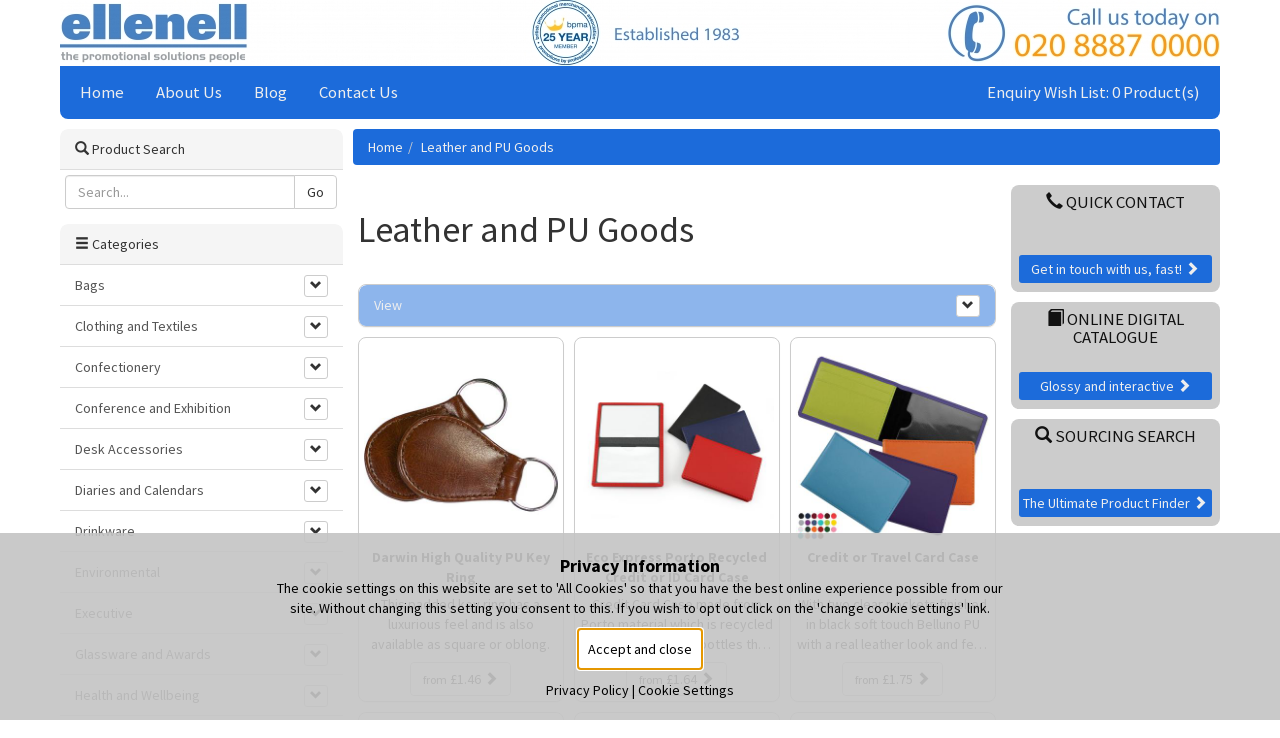

--- FILE ---
content_type: text/html; charset=UTF-8
request_url: https://ellenell.com/category/leather-and-pu-goods
body_size: 126519
content:
<!DOCTYPE html><html lang="en">
    <head>
        <meta name="viewport" content="width=device-width, initial-scale=1">
        <title>Leather and PU Goods :: Ellenell Ltd</title>                <link rel="shortcut icon" href="/favicon.ico?i=276922" />
                <meta http-equiv="Content-Type" content="text/html; charset=UTF-8" >
<meta name="title" content="Leather and PU Goods" >        <link href="/static/blind-sites/css/bootstrap.min.css" media="screen" rel="stylesheet" type="text/css" >
<link href="/static/blind-sites/css/responsive.css" media="screen" rel="stylesheet" type="text/css" >
<link href="/colours.css" media="screen" rel="stylesheet" type="text/css" >
<link href="https://fonts.googleapis.com/css?family=Source+Sans+Pro:400,400italic,700,700italic" media="screen" rel="stylesheet" type="text/css" >        <!--[if lt IE 9]>
        <script type="text/javascript">var IE7_PNG_SUFFIX = ".png";</script>
        <script src="http://ie7-js.googlecode.com/svn/version/2.1(beta4)/IE9.js"></script>
        <![endif]-->
        <script type="text/javascript" src="https://ajax.googleapis.com/ajax/libs/jquery/1.12.0/jquery.min.js"></script>
<script type="text/javascript" src="https://code.jquery.com/ui/1.12.1/jquery-ui.js"></script>
<script type="text/javascript" src="https://maxcdn.bootstrapcdn.com/bootstrap/3.3.6/js/bootstrap.min.js"></script>
<script type="text/javascript" src="/static/js/clamp.js"></script>
<script type="text/javascript" src="/static/js/autoclamp.js"></script>
<script type="text/javascript" src="/static/js/gdpr_and_marketing.js"></script>                        <script type="text/javascript">
            var _gaq = _gaq || [];
            
            _gaq.push(['a._setAccount', 'UA-133458013-1']);
            _gaq.push(['a._setDomainName', 'ellenell.com']);
                        _gaq.push(['a._trackPageview']);
                                    
            _gaq.push(['b._setAccount', 'UA-30249804-1']);
            _gaq.push(['b._setDomainName', 'ellenell.com']);
                        _gaq.push(['b._trackPageview']);
                                    
            (function() {
                var ga = document.createElement('script'); ga.type = 'text/javascript'; ga.async = true;
                ga.src = ('https:' == document.location.protocol ? 'https://ssl' : 'http://www') + '.google-analytics.com/ga.js';
                var s = document.getElementsByTagName('script')[0]; s.parentNode.insertBefore(ga, s);
            })();
        </script>
                        
        <!--[if lt IE 9]>
            <script src="http://html5shiv.googlecode.com/svn/trunk/html5.js"></script>
            <meta http-equiv="X-UA-Compatible" content="IE=edge,chrome=1" >
        <![endif]-->
        <!-- Global site tag (gtag.js) - Google Analytics -->
<script async src="https://www.googletagmanager.com/gtag/js?id=UA-133458013-1"></script>


<!--Advantage Google tag (gtag.js) -->
<script async src=https://www.googletagmanager.com/gtag/js?id=G-T2GSVJPG3Z></script>
<script>
  window.dataLayer = window.dataLayer || [];
  function gtag(){dataLayer.push(arguments);}
  gtag('js', new Date());

  gtag('config', 'G-T2GSVJPG3Z');
</script>


<script>
  window.dataLayer = window.dataLayer || [];
  function gtag(){dataLayer.push(arguments);}
  gtag('js', new Date());

  gtag('config', 'UA-133458013-1');
</script>




<meta name="google-site-verification" content="ca_fKk7F_TPZRI5vOR3vmOvNstBQ9aTyKD0AXpK8orA" />

<!-- Facebook Pixel Code -->
<script>
!function(f,b,e,v,n,t,s)
{if(f.fbq)return;n=f.fbq=function(){n.callMethod?
n.callMethod.apply(n,arguments):n.queue.push(arguments)};
if(!f._fbq)f._fbq=n;n.push=n;n.loaded=!0;n.version='2.0';
n.queue=[];t=b.createElement(e);t.async=!0;
t.src=v;s=b.getElementsByTagName(e)[0];
s.parentNode.insertBefore(t,s)}(window,document,'script',
'https://connect.facebook.net/en_US/fbevents.js');
fbq('init', '730781107271063'); 
fbq('track', 'PageView');
</script>
<noscript>
<img height="1" width="1" 
src="https://www.facebook.com/tr?id=730781107271063&ev=PageView
&noscript=1"/>
</noscript>
<!-- End Facebook Pixel Code -->

<script type="text/javascript">
_linkedin_partner_id = "698884";
window._linkedin_data_partner_ids = window._linkedin_data_partner_ids || [];
window._linkedin_data_partner_ids.push(_linkedin_partner_id);
</script><script type="text/javascript">
(function(){var s = document.getElementsByTagName("script")[0];
var b = document.createElement("script");
b.type = "text/javascript";b.async = true;
b.src = "https://snap.licdn.com/li.lms-analytics/insight.min.js";
s.parentNode.insertBefore(b, s);})();
</script>
<noscript>
<img height="1" width="1" style="display:none;" alt="" src="https://dc.ads.linkedin.com/collect/?pid=698884&fmt=gif" />
</noscript>    </head>
    <body class="blind_site">
        <a id="top"></a>
        <div class="container">
            <div class="row">
                <div class="col-xs-12">
                    <!--<a href="https://ellenell.com">-->
                                                                        <img class="img-responsive" alt="Ellenell Ltd" src="/images/57ce9275e2c3e/1160x66h.jpg" />
                                                                    <!--</a>-->
                </div>
                <div class="col-xs-12">
                    <div class="top-menu">
                        <ul class="nav nav-pills">
    <li><a href="https://ellenell.com/">Home</a></li>
                                                                                                            <li><a href="https://ellenell.com/page/about-us">About Us</a></li>
                                            <li><a href="/blog">Blog</a></li>
    
    <li><a href="/contact-us">Contact Us</a></li>

        <li class="pull-right"><a href="/cart">Enquiry Wish List: 0 Product(s)</a>
    
</ul>
                    </div>
                </div>
            </div>
            <div class="row">
                <div class="col-md-9 col-md-push-3">
                                        <ol class="breadcrumb"><li>
                        <a href="https://ellenell.com">Home</a></li><li><a href="/category/leather-and-pu-goods">Leather and PU Goods</a>                    </li></ol>
                    
                                            
                        
                                            
                    <div class="row">
    
                    <div class="col-sm-9">
        
                    <div class="widget panel panel-widget">
    <div class="panel-body">
                    <h1>Leather and PU Goods</h1>
            </div>
</div>
                    <div class="widget panel panel-widget">
    <div class="panel-body">
        <form id="pagination_form" enctype="application/x-www-form-urlencoded" action="" method="post">
<div class="panel panel-inner">
    <div class="panel-heading">
        View
        <a class="pull-right btn btn-xs btn-default" type="button" data-toggle="collapse" href="#dfe5ec2c1c0cb350f326e8e914963459">
            <span class="glyphicon glyphicon-chevron-down"></span>
        </a>
    </div>
    <div class="panel-body collapse" id="dfe5ec2c1c0cb350f326e8e914963459">
        <div class="col-xs-6 col-sm-4 text-center">
            <p>View</p>
            <div class="btn-group btn-group-sm" role="group" aria-label="group"><a href="/category/leather-and-pu-goods?view=grid" class="btn btn-default active" title="Order by Grid"><span class="hidden-sm hidden-md hidden-lg glyphicon glyphicon-th"></span><span class="hidden-xs">Grid</span></a><a href="/category/leather-and-pu-goods?view=list" class="btn btn-default" title="Order by List"><span class="hidden-sm hidden-md hidden-lg glyphicon glyphicon-list"></span><span class="hidden-xs">List</span></a></div>        </div>

        <div class="col-xs-6 col-sm-4 text-center">
            <p>Per Page</p>
            <div class="btn-group btn-group-sm" role="group" aria-label="group"><a href="/category/leather-and-pu-goods?per_page=12&page=1" class="btn btn-default active">12</a><a href="/category/leather-and-pu-goods?per_page=24&page=1" class="hidden-xs btn btn-default">24</a><a href="/category/leather-and-pu-goods?per_page=48&page=1" class="btn btn-default">48</a></div>        </div>

        <div class="col-xs-12 visible-xs bottom-padding"></div>

        <div class="col-xs-6 col-sm-4 text-center">
            <p>Order By</p>
            <div class="btn-group btn-group-sm" role="group" aria-label="group"><a href="/category/leather-and-pu-goods?order_by=price&page=1" class="btn btn-default active" title="Arrange by Price"><span class="hidden-sm hidden-md hidden-lg glyphicon glyphicon-gbp"></span><span class="hidden-xs">Price</span></a><a href="/category/leather-and-pu-goods?order_by=name&page=1" class="btn btn-default" title="Arrange by Name"><span class="hidden-sm hidden-md hidden-lg glyphicon glyphicon-font"></span><span class="hidden-xs">Name</span></a></div>        </div>

        <div class="col-sm-12 hidden-xs bottom-padding"></div>

        <div class="col-xs-6 col-sm-5 text-center">
            <p>Order</p>
            <div class="btn-group btn-group-sm" role="group" aria-label="group"><a href="/category/leather-and-pu-goods?order=ASC&page=1" class="btn btn-default active" title="Order by Low - High"><span class="hidden-sm hidden-md hidden-lg glyphicon glyphicon-sort-by-alphabet"></span><span class="hidden-xs" style="font-size: 90%;">Low - High</span></a><a href="/category/leather-and-pu-goods?order=DESC&page=1" class="btn btn-default" title="Order by High - Low"><span class="hidden-sm hidden-md hidden-lg glyphicon glyphicon-sort-by-alphabet-alt"></span><span class="hidden-xs" style="font-size: 90%;">High - Low</span></a></div>        </div>

        <div class="col-xs-12 visible-xs bottom-padding"></div>

        
        <div class="col-xs-12 col-sm-7 text-center">
            <div class="hidden-xs hidden-sm hidden-md col-lg-12"><p>Pages:</p> <div class="btn-group btn-group-sm" style="text-align: center;"><a href="/category/leather-and-pu-goods?page=1" class="btn btn-default active">1</a><a href="/category/leather-and-pu-goods?page=2" class="btn btn-default">2</a><a href="/category/leather-and-pu-goods?page=3" class="btn btn-default">3</a><a href="/category/leather-and-pu-goods?page=4" class="btn btn-default">4</a><a href="/category/leather-and-pu-goods?page=5" class="btn btn-default">5</a><a href="/category/leather-and-pu-goods?page=6" class="btn btn-default">6</a><a href="/category/leather-and-pu-goods?page=13" class="btn btn-default">13</a></div></div><p class="hidden-lg">Pages:</p> <div class="btn-group btn-group-sm hidden-lg" role="group" aria-label="group"><a href="/category/leather-and-pu-goods?page=1" class="btn btn-default active">1</a><a href="/category/leather-and-pu-goods?page=2" class="btn btn-default">2</a><a href="/category/leather-and-pu-goods?page=3" class="btn btn-default">3</a><a href="/category/leather-and-pu-goods?page=4" class="btn btn-default">4</a><a href="/category/leather-and-pu-goods?page=5" class="btn btn-default">5</a><a href="/category/leather-and-pu-goods?page=13" class="btn btn-default">13</a></div>        </div>

        
    </div>
</div></form>        <div class="clearfix"></div>
        <div class="row">
                                    <div class="col-sm-4 col-xs-6">
    <div class="panel panel-inner">
        <div class="panel-body text-center">
            <div class="top-margin">
                <a href="/products/leather-and-pu-goods/keyrings/143-20598/darwin-high-quality-pu-key-ring" class="product_image_link">
    <img alt="Image of Darwin High Quality PU Key Ring" src="/images/649c6d106ed96/400x400.jpg" class="product_image img-responsive" />
    </a>
            </div>
            <div class="top-margin">
                <a class="no-highlight text-center two-lines" href="/products/leather-and-pu-goods/keyrings/143-20598/darwin-high-quality-pu-key-ring">
                    <strong data-lines="2">Darwin High Quality PU Key Ring</strong>
                </a>
            </div>
                        <div class="three-lines top-margin">
                <p data-lines="3">
                    This padded key ring has a luxurious feel and is also available as square or oblong.                </p>
            </div>
                                        <div class="top-margin btn-group" role="group">
                    <a class="btn btn-default" href="/products/leather-and-pu-goods/keyrings/143-20598/darwin-high-quality-pu-key-ring">
                                                <small>from</small> £1.46                                                <span class="glyphicon glyphicon-chevron-right hidden-xs"></span>
                    </a>
                </div>
                    </div>
    </div>
</div>
                                                <div class="col-sm-4 col-xs-6">
    <div class="panel panel-inner">
        <div class="panel-body text-center">
            <div class="top-margin">
                <a href="/products/leather-and-pu-goods/credit-card-cases/143-43565/eco-express-porto-recycled-credit-or-id-card-case" class="product_image_link">
    <img alt="Image of Eco Express Porto Recycled Credit or ID Card Case" src="/images/650eb0342aa17/400x400.jpg" class="product_image img-responsive" />
    </a>
            </div>
            <div class="top-margin">
                <a class="no-highlight text-center two-lines" href="/products/leather-and-pu-goods/credit-card-cases/143-43565/eco-express-porto-recycled-credit-or-id-card-case">
                    <strong data-lines="2">Eco Express Porto Recycled Credit or ID Card Case</strong>
                </a>
            </div>
                        <div class="three-lines top-margin">
                <p data-lines="3">
                    Credit Card Case made from Porto material which is recycled from waste plastic bottles that would normally go to landfill. This high-quality recycled vegan material has a subtle grain and is ideal for deboss or foil blocked branding.                </p>
            </div>
                                        <div class="top-margin btn-group" role="group">
                    <a class="btn btn-default" href="/products/leather-and-pu-goods/credit-card-cases/143-43565/eco-express-porto-recycled-credit-or-id-card-case">
                                                <small>from</small> £1.64                                                <span class="glyphicon glyphicon-chevron-right hidden-xs"></span>
                    </a>
                </div>
                    </div>
    </div>
</div>
                                                <div class="col-sm-4 col-xs-6">
    <div class="panel panel-inner">
        <div class="panel-body text-center">
            <div class="top-margin">
                <a href="/products/leather-and-pu-goods/credit-card-holders/143-38397/credit-or-travel-card-case" class="product_image_link">
    <img alt="Image of Credit or Travel Card Case" src="/images/649c7b16a9b1e/400x400.jpg" class="product_image img-responsive" />
    </a>
            </div>
            <div class="top-margin">
                <a class="no-highlight text-center two-lines" href="/products/leather-and-pu-goods/credit-card-holders/143-38397/credit-or-travel-card-case">
                    <strong data-lines="2">Credit or Travel Card Case</strong>
                </a>
            </div>
                        <div class="three-lines top-margin">
                <p data-lines="3">
                    With two clear pockets finished in black soft touch Belluno PU with a real leather look and feel. Belluno has a unique colour change when embossed, making your branding distinctive and accurate even on fine detail.                </p>
            </div>
                                        <div class="top-margin btn-group" role="group">
                    <a class="btn btn-default" href="/products/leather-and-pu-goods/credit-card-holders/143-38397/credit-or-travel-card-case">
                                                <small>from</small> £1.75                                                <span class="glyphicon glyphicon-chevron-right hidden-xs"></span>
                    </a>
                </div>
                    </div>
    </div>
</div>
                                                <div class="col-sm-4 col-xs-6">
    <div class="panel panel-inner">
        <div class="panel-body text-center">
            <div class="top-margin">
                <a href="/products/leather-and-pu-goods/credit-card-holders/143-08871/credit-or-travel-card-case" class="product_image_link">
    <img alt="Image of Credit or Travel Card case" src="/images/649c6858578a0/400x400.jpg" class="product_image img-responsive" />
    </a>
            </div>
            <div class="top-margin">
                <a class="no-highlight text-center two-lines" href="/products/leather-and-pu-goods/credit-card-holders/143-08871/credit-or-travel-card-case">
                    <strong data-lines="2">Credit or Travel Card case</strong>
                </a>
            </div>
                        <div class="three-lines top-margin">
                <p data-lines="3">
                    Credit or Travel Card Case finished in soft touch Belluno PU with a real leather look and feel Belluno is available in a choice of 22 colours each with a unique colour change when embossed, making your branding distinctive and accurate even on fine detail                </p>
            </div>
                                        <div class="top-margin btn-group" role="group">
                    <a class="btn btn-default" href="/products/leather-and-pu-goods/credit-card-holders/143-08871/credit-or-travel-card-case">
                                                <small>from</small> £1.81                                                <span class="glyphicon glyphicon-chevron-right hidden-xs"></span>
                    </a>
                </div>
                    </div>
    </div>
</div>
                                                <div class="col-sm-4 col-xs-6">
    <div class="panel panel-inner">
        <div class="panel-body text-center">
            <div class="top-margin">
                <a href="/products/leather-and-pu-goods/credit-card-cases/143-36530/credit-card-slip-case" class="product_image_link">
    <img alt="Image of Credit Card Slip case" src="/images/649c7780670e4/400x400.jpg" class="product_image img-responsive" />
    </a>
            </div>
            <div class="top-margin">
                <a class="no-highlight text-center two-lines" href="/products/leather-and-pu-goods/credit-card-cases/143-36530/credit-card-slip-case">
                    <strong data-lines="2">Credit Card Slip case</strong>
                </a>
            </div>
                        <div class="three-lines top-margin">
                <p data-lines="3">
                    Credit Card Slip Case finished in soft touch Belluno PU with a real leather look and feel Belluno is available in a choice of 22 colours each with a unique colour change when embossed, making your branding distinctive and accurate even on fine detail                </p>
            </div>
                                        <div class="top-margin btn-group" role="group">
                    <a class="btn btn-default" href="/products/leather-and-pu-goods/credit-card-cases/143-36530/credit-card-slip-case">
                                                <small>from</small> £2.17                                                <span class="glyphicon glyphicon-chevron-right hidden-xs"></span>
                    </a>
                </div>
                    </div>
    </div>
</div>
                                                <div class="col-sm-4 col-xs-6">
    <div class="panel panel-inner">
        <div class="panel-body text-center">
            <div class="top-margin">
                <a href="/products/leather-and-pu-goods/card-holders/143-20595/darwin-high-quality-pu-oyster-card-holder" class="product_image_link">
    <img alt="Image of Darwin High Quality PU Oyster Card Holder" src="/images/649c6d0f20cae/400x400.jpg" class="product_image img-responsive" />
    </a>
            </div>
            <div class="top-margin">
                <a class="no-highlight text-center two-lines" href="/products/leather-and-pu-goods/card-holders/143-20595/darwin-high-quality-pu-oyster-card-holder">
                    <strong data-lines="2">Darwin High Quality PU Oyster Card Holder</strong>
                </a>
            </div>
                        <div class="three-lines top-margin">
                <p data-lines="3">
                    Value for money Oyster card case with rounded corners and 2 clear pockets.                </p>
            </div>
                                        <div class="top-margin btn-group" role="group">
                    <a class="btn btn-default" href="/products/leather-and-pu-goods/card-holders/143-20595/darwin-high-quality-pu-oyster-card-holder">
                                                <small>from</small> £2.33                                                <span class="glyphicon glyphicon-chevron-right hidden-xs"></span>
                    </a>
                </div>
                    </div>
    </div>
</div>
                                                <div class="col-sm-4 col-xs-6">
    <div class="panel panel-inner">
        <div class="panel-body text-center">
            <div class="top-margin">
                <a href="/products/leather-and-pu-goods/luggage-tags/143-38392/small-luggage-tag" class="product_image_link">
    <img alt="Image of Small Luggage Tag" src="/images/649c7b1553fc0/400x400.jpg" class="product_image img-responsive" />
    </a>
            </div>
            <div class="top-margin">
                <a class="no-highlight text-center two-lines" href="/products/leather-and-pu-goods/luggage-tags/143-38392/small-luggage-tag">
                    <strong data-lines="2">Small Luggage Tag</strong>
                </a>
            </div>
                        <div class="three-lines top-margin">
                <p data-lines="3">
                    Luxury leather look luggage tag in Belluno PU.                </p>
            </div>
                                        <div class="top-margin btn-group" role="group">
                    <a class="btn btn-default" href="/products/leather-and-pu-goods/luggage-tags/143-38392/small-luggage-tag">
                                                <small>from</small> £2.58                                                <span class="glyphicon glyphicon-chevron-right hidden-xs"></span>
                    </a>
                </div>
                    </div>
    </div>
</div>
                                                <div class="col-sm-4 col-xs-6">
    <div class="panel panel-inner">
        <div class="panel-body text-center">
            <div class="top-margin">
                <a href="/products/leather-and-pu-goods/toiletry-bags/143-40859/mini-zipped-pouch-with-bag-clip-in-recycled-pet" class="product_image_link">
    <img alt="Image of Mini Zipped Pouch with Bag Clip in Recycled PET" src="/images/649c7d815970a/400x400.jpg" class="product_image img-responsive" />
    </a>
            </div>
            <div class="top-margin">
                <a class="no-highlight text-center two-lines" href="/products/leather-and-pu-goods/toiletry-bags/143-40859/mini-zipped-pouch-with-bag-clip-in-recycled-pet">
                    <strong data-lines="2">Mini Zipped Pouch with Bag Clip in Recycled PET</strong>
                </a>
            </div>
                        <div class="three-lines top-margin">
                <p data-lines="3">
                    Ideal for a mask, keys and credit card with a chrome clip to connect to your bag, belt or keys. Made from rPET, recycled plastic bottles, easy on the eye and the environment. Available in 5 colours. Ideal for debossed or foil blocked branding.                </p>
            </div>
                                        <div class="top-margin btn-group" role="group">
                    <a class="btn btn-default" href="/products/leather-and-pu-goods/toiletry-bags/143-40859/mini-zipped-pouch-with-bag-clip-in-recycled-pet">
                                                <small>from</small> £2.64                                                <span class="glyphicon glyphicon-chevron-right hidden-xs"></span>
                    </a>
                </div>
                    </div>
    </div>
</div>
                                                <div class="col-sm-4 col-xs-6">
    <div class="panel panel-inner">
        <div class="panel-body text-center">
            <div class="top-margin">
                <a href="/products/leather-and-pu-goods/credit-card-holders/143-40855/recycled-como-credit-card-case" class="product_image_link">
    <img alt="Image of Recycled Como Credit Card Case" src="/images/649c7d80eaeab/400x400.jpg" class="product_image img-responsive" />
    </a>
            </div>
            <div class="top-margin">
                <a class="no-highlight text-center two-lines" href="/products/leather-and-pu-goods/credit-card-holders/143-40855/recycled-como-credit-card-case">
                    <strong data-lines="2">Recycled Como Credit Card Case</strong>
                </a>
            </div>
                        <div class="three-lines top-margin">
                <p data-lines="3">
                    Card Case in recycled Como, a quality material made from waste plastic bottles that would normally go to landfill. This high-quality vegan material has a subtle grain and is available in 8 colours, black on express. Ideal for debossed or digitally printed branding.                </p>
            </div>
                                        <div class="top-margin btn-group" role="group">
                    <a class="btn btn-default" href="/products/leather-and-pu-goods/credit-card-holders/143-40855/recycled-como-credit-card-case">
                                                <small>from</small> £2.72                                                <span class="glyphicon glyphicon-chevron-right hidden-xs"></span>
                    </a>
                </div>
                    </div>
    </div>
</div>
                                                <div class="col-sm-4 col-xs-6">
    <div class="panel panel-inner">
        <div class="panel-body text-center">
            <div class="top-margin">
                <a href="/products/leather-and-pu-goods/card-holders/143-34121/prestbury-oyster-card-holder" class="product_image_link">
    <img alt="Image of Prestbury Oyster Card Holder" src="/images/649c7536d412e/400x400.jpg" class="product_image img-responsive" />
    </a>
            </div>
            <div class="top-margin">
                <a class="no-highlight text-center two-lines" href="/products/leather-and-pu-goods/card-holders/143-34121/prestbury-oyster-card-holder">
                    <strong data-lines="2">Prestbury Oyster Card Holder</strong>
                </a>
            </div>
                        <div class="three-lines top-margin">
                <p data-lines="3">
                    Oyster card holder produced in high quality faux leather. Features RFID lining.                </p>
            </div>
                                        <div class="top-margin btn-group" role="group">
                    <a class="btn btn-default" href="/products/leather-and-pu-goods/card-holders/143-34121/prestbury-oyster-card-holder">
                                                <small>from</small> £2.75                                                <span class="glyphicon glyphicon-chevron-right hidden-xs"></span>
                    </a>
                </div>
                    </div>
    </div>
</div>
                                                <div class="col-sm-4 col-xs-6">
    <div class="panel panel-inner">
        <div class="panel-body text-center">
            <div class="top-margin">
                <a href="/products/leather-and-pu-goods/credit-card-cases/143-43567/eco-express-porto-deluxe-recycled-credit-card-case" class="product_image_link">
    <img alt="Image of Eco Express Porto Deluxe Recycled Credit Card Case" src="/images/650eb0342734e/400x400.jpg" class="product_image img-responsive" />
    </a>
            </div>
            <div class="top-margin">
                <a class="no-highlight text-center two-lines" href="/products/leather-and-pu-goods/credit-card-cases/143-43567/eco-express-porto-deluxe-recycled-credit-card-case">
                    <strong data-lines="2">Eco Express Porto Deluxe Recycled Credit Card Case</strong>
                </a>
            </div>
                        <div class="three-lines top-margin">
                <p data-lines="3">
                    Credit Card Case made from Porto material which is recycled from waste plastic bottles that would normally go to landfill. This high-quality recycled vegan material has a subtle grain and is ideal for deboss, foil blocked or digitally printed branding.                </p>
            </div>
                                        <div class="top-margin btn-group" role="group">
                    <a class="btn btn-default" href="/products/leather-and-pu-goods/credit-card-cases/143-43567/eco-express-porto-deluxe-recycled-credit-card-case">
                                                <small>from</small> £2.79                                                <span class="glyphicon glyphicon-chevron-right hidden-xs"></span>
                    </a>
                </div>
                    </div>
    </div>
</div>
                                                <div class="col-sm-4 col-xs-6">
    <div class="panel panel-inner">
        <div class="panel-body text-center">
            <div class="top-margin">
                <a href="/products/leather-and-pu-goods/credit-card-holders/143-06585/credit-card-case" class="product_image_link">
    <img alt="Image of Credit Card Case" src="/images/649c6849cae0c/400x400.jpg" class="product_image img-responsive" />
    </a>
            </div>
            <div class="top-margin">
                <a class="no-highlight text-center two-lines" href="/products/leather-and-pu-goods/credit-card-holders/143-06585/credit-card-case">
                    <strong data-lines="2">Credit Card Case</strong>
                </a>
            </div>
                        <div class="three-lines top-margin">
                <p data-lines="3">
                    Holds 4 cards Produced in high quality, leather look Belluno PU                </p>
            </div>
                                        <div class="top-margin btn-group" role="group">
                    <a class="btn btn-default" href="/products/leather-and-pu-goods/credit-card-holders/143-06585/credit-card-case">
                                                <small>from</small> £2.82                                                <span class="glyphicon glyphicon-chevron-right hidden-xs"></span>
                    </a>
                </div>
                    </div>
    </div>
</div>
                                </div>
        <form id="pagination_form" enctype="application/x-www-form-urlencoded" action="" method="post">
<div class="panel panel-inner">
    <div class="panel-heading">
        View
        <a class="pull-right btn btn-xs btn-default" type="button" data-toggle="collapse" href="#b4b7a8339bd6f169293671490c95116a">
            <span class="glyphicon glyphicon-chevron-down"></span>
        </a>
    </div>
    <div class="panel-body collapse in" id="b4b7a8339bd6f169293671490c95116a">
        <div class="col-xs-6 col-sm-4 text-center">
            <p>View</p>
            <div class="btn-group btn-group-sm" role="group" aria-label="group"><a href="/category/leather-and-pu-goods?view=grid" class="btn btn-default active" title="Order by Grid"><span class="hidden-sm hidden-md hidden-lg glyphicon glyphicon-th"></span><span class="hidden-xs">Grid</span></a><a href="/category/leather-and-pu-goods?view=list" class="btn btn-default" title="Order by List"><span class="hidden-sm hidden-md hidden-lg glyphicon glyphicon-list"></span><span class="hidden-xs">List</span></a></div>        </div>

        <div class="col-xs-6 col-sm-4 text-center">
            <p>Per Page</p>
            <div class="btn-group btn-group-sm" role="group" aria-label="group"><a href="/category/leather-and-pu-goods?per_page=12&page=1" class="btn btn-default active">12</a><a href="/category/leather-and-pu-goods?per_page=24&page=1" class="hidden-xs btn btn-default">24</a><a href="/category/leather-and-pu-goods?per_page=48&page=1" class="btn btn-default">48</a></div>        </div>

        <div class="col-xs-12 visible-xs bottom-padding"></div>

        <div class="col-xs-6 col-sm-4 text-center">
            <p>Order By</p>
            <div class="btn-group btn-group-sm" role="group" aria-label="group"><a href="/category/leather-and-pu-goods?order_by=price&page=1" class="btn btn-default active" title="Arrange by Price"><span class="hidden-sm hidden-md hidden-lg glyphicon glyphicon-gbp"></span><span class="hidden-xs">Price</span></a><a href="/category/leather-and-pu-goods?order_by=name&page=1" class="btn btn-default" title="Arrange by Name"><span class="hidden-sm hidden-md hidden-lg glyphicon glyphicon-font"></span><span class="hidden-xs">Name</span></a></div>        </div>

        <div class="col-sm-12 hidden-xs bottom-padding"></div>

        <div class="col-xs-6 col-sm-5 text-center">
            <p>Order</p>
            <div class="btn-group btn-group-sm" role="group" aria-label="group"><a href="/category/leather-and-pu-goods?order=ASC&page=1" class="btn btn-default active" title="Order by Low - High"><span class="hidden-sm hidden-md hidden-lg glyphicon glyphicon-sort-by-alphabet"></span><span class="hidden-xs" style="font-size: 90%;">Low - High</span></a><a href="/category/leather-and-pu-goods?order=DESC&page=1" class="btn btn-default" title="Order by High - Low"><span class="hidden-sm hidden-md hidden-lg glyphicon glyphicon-sort-by-alphabet-alt"></span><span class="hidden-xs" style="font-size: 90%;">High - Low</span></a></div>        </div>

        <div class="col-xs-12 visible-xs bottom-padding"></div>

        
        <div class="col-xs-12 col-sm-7 text-center">
            <div class="hidden-xs hidden-sm hidden-md col-lg-12"><p>Pages:</p> <div class="btn-group btn-group-sm" style="text-align: center;"><a href="/category/leather-and-pu-goods?page=1" class="btn btn-default active">1</a><a href="/category/leather-and-pu-goods?page=2" class="btn btn-default">2</a><a href="/category/leather-and-pu-goods?page=3" class="btn btn-default">3</a><a href="/category/leather-and-pu-goods?page=4" class="btn btn-default">4</a><a href="/category/leather-and-pu-goods?page=5" class="btn btn-default">5</a><a href="/category/leather-and-pu-goods?page=6" class="btn btn-default">6</a><a href="/category/leather-and-pu-goods?page=13" class="btn btn-default">13</a></div></div><p class="hidden-lg">Pages:</p> <div class="btn-group btn-group-sm hidden-lg" role="group" aria-label="group"><a href="/category/leather-and-pu-goods?page=1" class="btn btn-default active">1</a><a href="/category/leather-and-pu-goods?page=2" class="btn btn-default">2</a><a href="/category/leather-and-pu-goods?page=3" class="btn btn-default">3</a><a href="/category/leather-and-pu-goods?page=4" class="btn btn-default">4</a><a href="/category/leather-and-pu-goods?page=5" class="btn btn-default">5</a><a href="/category/leather-and-pu-goods?page=13" class="btn btn-default">13</a></div>        </div>

        
    </div>
</div></form>    </div>
</div>
        
                    </div>
            
                    <div class="col-sm-3">
        
                    <div class="quickcontact colour1 widget textwidget">
            <h4><a href="#" data-toggle="modal" data-target="#qc-widget-form"><span class="glyphicon glyphicon-earphone"></span> Quick Contact</a></h4>
        <a href="#" class="widgetCta" data-toggle="modal" data-target="#qc-widget-form">Get in touch with us, fast! <span class="glyphicon glyphicon-chevron-right hidden-xs"></span></a>
    </div>

                    <div style="position: relative" class="digitalcatalogue colour1 widget textwidget">
    <h4><a href="https://merchcatalogue.co.uk" target="_blank"><span class="glyphicon glyphicon-book"></span> Online Digital Catalogue</a></h4>
    <a href="https://merchcatalogue.co.uk" class="widgetCta" target="_blank">Glossy and interactive <span class="glyphicon glyphicon-chevron-right hidden-xs"></span></a>
</div>                    <div style="position: relative" class="sourcingsearch colour1 widget textwidget">
    <h4><a href="/search"><span class="glyphicon glyphicon-search"></span> Sourcing Search</a></h4>
    <a href="/search" class="widgetCta">The Ultimate Product Finder <span class="glyphicon glyphicon-chevron-right hidden-xs"></span></a>
</div>        
                    </div>
            </div>
                </div>
                <div class="col-md-3 col-md-pull-9">
                    <div class="widget panel panel-default">
    <div class="panel-heading">
        <span class="glyphicon glyphicon-search"></span> Product Search
    </div>
    <div class="panel-body">
        <form enctype="application/x-www-form-urlencoded" action="/search" method="post">
<div class="input-group">
    <input type="text" class="form-control" placeholder="Search..." name="keywords">
    <span class="input-group-btn">
        <input type="submit" class="btn btn-default" name="submit" value="Go" />
    </span>
</div>
</form>    </div>
</div>
<script>
    $(function () {
        $("body").on("click", "[data-show-category]", function (e) {
            $("[data-in-category=" + $(this).attr("data-show-category") + "]").slideToggle();
            e.preventDefault();
        });
    });
</script>
<div class="widget panel panel-default">
    <div class="panel-heading">
        <span class="glyphicon glyphicon-menu-hamburger"></span> Categories    </div>
    <div class="list-group">
                            
             
            <a class="list-group-item" href="/category/bags">
                                                        <div class="btn btn-xs btn-default pull-right" data-show-category="38129">
                        <span class="glyphicon glyphicon-chevron-down"></span>
                    </div>
                    <div style="padding-right: 30px;">
                        Bags                    </div>
                            </a>
                            <div style="display: none" data-in-category="38129">
                                            <a class="list-group-item" style="padding-left: 2em;" href="/category/bags/backpacks">
                            Backpacks                        </a>
                                            <a class="list-group-item" style="padding-left: 2em;" href="/category/bags/bag-holders">
                            Bag Holders                        </a>
                                            <a class="list-group-item" style="padding-left: 2em;" href="/category/bags/bags">
                            Bags                        </a>
                                            <a class="list-group-item" style="padding-left: 2em;" href="/category/bags/bottle-bag">
                            Bottle Bag                        </a>
                                            <a class="list-group-item" style="padding-left: 2em;" href="/category/bags/business-bags">
                            Business Bags                        </a>
                                            <a class="list-group-item" style="padding-left: 2em;" href="/category/bags/canvas-bags">
                            Canvas Bags                        </a>
                                            <a class="list-group-item" style="padding-left: 2em;" href="/category/bags/carrier-bags">
                            Carrier Bags                        </a>
                                            <a class="list-group-item" style="padding-left: 2em;" href="/category/bags/conference-bags">
                            Conference Bags                        </a>
                                            <a class="list-group-item" style="padding-left: 2em;" href="/category/bags/cooler-bags">
                            Cooler Bags                        </a>
                                            <a class="list-group-item" style="padding-left: 2em;" href="/category/bags/cosmetic-bags">
                            Cosmetic Bags                        </a>
                                            <a class="list-group-item" style="padding-left: 2em;" href="/category/bags/crossbody-bags">
                            Crossbody bags                        </a>
                                            <a class="list-group-item" style="padding-left: 2em;" href="/category/bags/drawstring-bags">
                            Drawstring Bags                        </a>
                                            <a class="list-group-item" style="padding-left: 2em;" href="/category/bags/duffel-bags">
                            Duffel Bags                        </a>
                                            <a class="list-group-item" style="padding-left: 2em;" href="/category/bags/exhibition-bags">
                            Exhibition Bags                        </a>
                                            <a class="list-group-item" style="padding-left: 2em;" href="/category/bags/garment-bags">
                            Garment Bags                        </a>
                                            <a class="list-group-item" style="padding-left: 2em;" href="/category/bags/ipad-cases">
                            iPad Cases                        </a>
                                            <a class="list-group-item" style="padding-left: 2em;" href="/category/bags/jute-bags">
                            Jute Bags                        </a>
                                            <a class="list-group-item" style="padding-left: 2em;" href="/category/bags/laptop-bags">
                            Laptop Bags                        </a>
                                            <a class="list-group-item" style="padding-left: 2em;" href="/category/bags/luggage">
                            Luggage                        </a>
                                            <a class="list-group-item" style="padding-left: 2em;" href="/category/bags/luggage-tags">
                            Luggage Tags                        </a>
                                            <a class="list-group-item" style="padding-left: 2em;" href="/category/bags/messenger-bags">
                            Messenger Bags                        </a>
                                            <a class="list-group-item" style="padding-left: 2em;" href="/category/bags/other-bags">
                            Other Bags                        </a>
                                            <a class="list-group-item" style="padding-left: 2em;" href="/category/bags/paper-bags">
                            Paper Bags                        </a>
                                            <a class="list-group-item" style="padding-left: 2em;" href="/category/bags/pouches">
                            Pouches                        </a>
                                            <a class="list-group-item" style="padding-left: 2em;" href="/category/bags/rucksacks">
                            Rucksacks                        </a>
                                            <a class="list-group-item" style="padding-left: 2em;" href="/category/bags/shoe-bags">
                            Shoe Bags                        </a>
                                            <a class="list-group-item" style="padding-left: 2em;" href="/category/bags/shopping-bags">
                            Shopping Bags                        </a>
                                            <a class="list-group-item" style="padding-left: 2em;" href="/category/bags/shoulder-bags">
                            Shoulder Bags                        </a>
                                            <a class="list-group-item" style="padding-left: 2em;" href="/category/bags/sports-bags">
                            Sports Bags                        </a>
                                            <a class="list-group-item" style="padding-left: 2em;" href="/category/bags/tote-bags">
                            Tote Bags                        </a>
                                            <a class="list-group-item" style="padding-left: 2em;" href="/category/bags/travel-bags">
                            Travel Bags                        </a>
                                            <a class="list-group-item" style="padding-left: 2em;" href="/category/bags/trolley-cases">
                            Trolley Cases                        </a>
                                    </div>
                                
             
            <a class="list-group-item" href="/category/clothing-and-textiles">
                                                        <div class="btn btn-xs btn-default pull-right" data-show-category="38116">
                        <span class="glyphicon glyphicon-chevron-down"></span>
                    </div>
                    <div style="padding-right: 30px;">
                        Clothing and Textiles                    </div>
                            </a>
                            <div style="display: none" data-in-category="38116">
                                            <a class="list-group-item" style="padding-left: 2em;" href="/category/clothing-and-textiles/aprons">
                            Aprons                        </a>
                                            <a class="list-group-item" style="padding-left: 2em;" href="/category/clothing-and-textiles/bandanas">
                            Bandanas                        </a>
                                            <a class="list-group-item" style="padding-left: 2em;" href="/category/clothing-and-textiles/baseball-caps">
                            Baseball Caps                        </a>
                                            <a class="list-group-item" style="padding-left: 2em;" href="/category/clothing-and-textiles/beanies">
                            Beanies                        </a>
                                            <a class="list-group-item" style="padding-left: 2em;" href="/category/clothing-and-textiles/blankets">
                            Blankets                        </a>
                                            <a class="list-group-item" style="padding-left: 2em;" href="/category/clothing-and-textiles/bodywarmers">
                            Bodywarmers                        </a>
                                            <a class="list-group-item" style="padding-left: 2em;" href="/category/clothing-and-textiles/bucket-hats">
                            Bucket Hats                        </a>
                                            <a class="list-group-item" style="padding-left: 2em;" href="/category/clothing-and-textiles/fleeces">
                            Fleeces                        </a>
                                            <a class="list-group-item" style="padding-left: 2em;" href="/category/clothing-and-textiles/gloves">
                            Gloves                        </a>
                                            <a class="list-group-item" style="padding-left: 2em;" href="/category/clothing-and-textiles/hats">
                            Hats                        </a>
                                            <a class="list-group-item" style="padding-left: 2em;" href="/category/clothing-and-textiles/hoodies">
                            Hoodies                        </a>
                                            <a class="list-group-item" style="padding-left: 2em;" href="/category/clothing-and-textiles/jackets">
                            Jackets                        </a>
                                            <a class="list-group-item" style="padding-left: 2em;" href="/category/clothing-and-textiles/jumpers">
                            Jumpers                        </a>
                                            <a class="list-group-item" style="padding-left: 2em;" href="/category/clothing-and-textiles/polo-shirts">
                            Polo Shirts                        </a>
                                            <a class="list-group-item" style="padding-left: 2em;" href="/category/clothing-and-textiles/ponchos">
                            Ponchos                        </a>
                                            <a class="list-group-item" style="padding-left: 2em;" href="/category/clothing-and-textiles/raincoats">
                            Raincoats                        </a>
                                            <a class="list-group-item" style="padding-left: 2em;" href="/category/clothing-and-textiles/safety-jackets">
                            Safety Jackets                        </a>
                                            <a class="list-group-item" style="padding-left: 2em;" href="/category/clothing-and-textiles/safety-wear">
                            Safety Wear                        </a>
                                            <a class="list-group-item" style="padding-left: 2em;" href="/category/clothing-and-textiles/scarves">
                            Scarves                        </a>
                                            <a class="list-group-item" style="padding-left: 2em;" href="/category/clothing-and-textiles/sewing-kits">
                            Sewing Kits                        </a>
                                            <a class="list-group-item" style="padding-left: 2em;" href="/category/clothing-and-textiles/shirts">
                            Shirts                        </a>
                                            <a class="list-group-item" style="padding-left: 2em;" href="/category/clothing-and-textiles/snoods">
                            Snoods                        </a>
                                            <a class="list-group-item" style="padding-left: 2em;" href="/category/clothing-and-textiles/socks">
                            Socks                        </a>
                                            <a class="list-group-item" style="padding-left: 2em;" href="/category/clothing-and-textiles/sweatshirts">
                            Sweatshirts                        </a>
                                            <a class="list-group-item" style="padding-left: 2em;" href="/category/clothing-and-textiles/t-shirts">
                            T-Shirts                        </a>
                                            <a class="list-group-item" style="padding-left: 2em;" href="/category/clothing-and-textiles/ties">
                            Ties                        </a>
                                            <a class="list-group-item" style="padding-left: 2em;" href="/category/clothing-and-textiles/towels">
                            Towels                        </a>
                                            <a class="list-group-item" style="padding-left: 2em;" href="/category/clothing-and-textiles/trousers">
                            Trousers                        </a>
                                    </div>
                                
             
            <a class="list-group-item" href="/category/confectionery">
                                                        <div class="btn btn-xs btn-default pull-right" data-show-category="38122">
                        <span class="glyphicon glyphicon-chevron-down"></span>
                    </div>
                    <div style="padding-right: 30px;">
                        Confectionery                    </div>
                            </a>
                            <div style="display: none" data-in-category="38122">
                                            <a class="list-group-item" style="padding-left: 2em;" href="/category/confectionery/biscuits">
                            Biscuits                        </a>
                                            <a class="list-group-item" style="padding-left: 2em;" href="/category/confectionery/cakes">
                            Cakes                        </a>
                                            <a class="list-group-item" style="padding-left: 2em;" href="/category/confectionery/chocolate">
                            Chocolate                        </a>
                                            <a class="list-group-item" style="padding-left: 2em;" href="/category/confectionery/mints">
                            Mints                        </a>
                                            <a class="list-group-item" style="padding-left: 2em;" href="/category/confectionery/sweets">
                            Sweets                        </a>
                                    </div>
                                
             
            <a class="list-group-item" href="/category/conference-and-exhibition">
                                                        <div class="btn btn-xs btn-default pull-right" data-show-category="38101">
                        <span class="glyphicon glyphicon-chevron-down"></span>
                    </div>
                    <div style="padding-right: 30px;">
                        Conference and Exhibition                    </div>
                            </a>
                            <div style="display: none" data-in-category="38101">
                                            <a class="list-group-item" style="padding-left: 2em;" href="/category/conference-and-exhibition/banners">
                            Banners                        </a>
                                            <a class="list-group-item" style="padding-left: 2em;" href="/category/conference-and-exhibition/card-holders">
                            Card Holders                        </a>
                                            <a class="list-group-item" style="padding-left: 2em;" href="/category/conference-and-exhibition/clipboards">
                            Clipboards                        </a>
                                            <a class="list-group-item" style="padding-left: 2em;" href="/category/conference-and-exhibition/document-bags">
                            Document Bags                        </a>
                                            <a class="list-group-item" style="padding-left: 2em;" href="/category/conference-and-exhibition/document-wallets">
                            Document Wallets                        </a>
                                            <a class="list-group-item" style="padding-left: 2em;" href="/category/conference-and-exhibition/flags">
                            Flags                        </a>
                                            <a class="list-group-item" style="padding-left: 2em;" href="/category/conference-and-exhibition/folders">
                            Folders                        </a>
                                            <a class="list-group-item" style="padding-left: 2em;" href="/category/conference-and-exhibition/lanyards">
                            Lanyards                        </a>
                                            <a class="list-group-item" style="padding-left: 2em;" href="/category/conference-and-exhibition/name-badges">
                            Name Badges                        </a>
                                            <a class="list-group-item" style="padding-left: 2em;" href="/category/conference-and-exhibition/portfolios">
                            Portfolios                        </a>
                                            <a class="list-group-item" style="padding-left: 2em;" href="/category/conference-and-exhibition/pull-reels">
                            Pull Reels                        </a>
                                            <a class="list-group-item" style="padding-left: 2em;" href="/category/conference-and-exhibition/ring-binders">
                            Ring Binders                        </a>
                                    </div>
                                
             
            <a class="list-group-item" href="/category/desk-accessories">
                                                        <div class="btn btn-xs btn-default pull-right" data-show-category="38120">
                        <span class="glyphicon glyphicon-chevron-down"></span>
                    </div>
                    <div style="padding-right: 30px;">
                        Desk Accessories                    </div>
                            </a>
                            <div style="display: none" data-in-category="38120">
                                            <a class="list-group-item" style="padding-left: 2em;" href="/category/desk-accessories/bookmarks">
                            Bookmarks                        </a>
                                            <a class="list-group-item" style="padding-left: 2em;" href="/category/desk-accessories/calculators">
                            Calculators                        </a>
                                            <a class="list-group-item" style="padding-left: 2em;" href="/category/desk-accessories/cleaning-cloths">
                            Cleaning Cloths                        </a>
                                            <a class="list-group-item" style="padding-left: 2em;" href="/category/desk-accessories/desk-accessories">
                            Desk Accessories                        </a>
                                            <a class="list-group-item" style="padding-left: 2em;" href="/category/desk-accessories/desk-flags">
                            Desk Flags                        </a>
                                            <a class="list-group-item" style="padding-left: 2em;" href="/category/desk-accessories/desk-items">
                            Desk Items                        </a>
                                            <a class="list-group-item" style="padding-left: 2em;" href="/category/desk-accessories/desk-pads">
                            Desk Pads                        </a>
                                            <a class="list-group-item" style="padding-left: 2em;" href="/category/desk-accessories/desk-sets">
                            Desk Sets                        </a>
                                            <a class="list-group-item" style="padding-left: 2em;" href="/category/desk-accessories/erasers">
                            Erasers                        </a>
                                            <a class="list-group-item" style="padding-left: 2em;" href="/category/desk-accessories/letter-openers">
                            Letter Openers                        </a>
                                            <a class="list-group-item" style="padding-left: 2em;" href="/category/desk-accessories/lights">
                            Lights                        </a>
                                            <a class="list-group-item" style="padding-left: 2em;" href="/category/desk-accessories/magnifying-glass">
                            Magnifying Glass                        </a>
                                            <a class="list-group-item" style="padding-left: 2em;" href="/category/desk-accessories/memo-blocks">
                            Memo Blocks                         </a>
                                            <a class="list-group-item" style="padding-left: 2em;" href="/category/desk-accessories/memo-boards">
                            Memo Boards                        </a>
                                            <a class="list-group-item" style="padding-left: 2em;" href="/category/desk-accessories/memo-holders">
                            Memo Holders                        </a>
                                            <a class="list-group-item" style="padding-left: 2em;" href="/category/desk-accessories/memo-pads">
                            Memo Pads                        </a>
                                            <a class="list-group-item" style="padding-left: 2em;" href="/category/desk-accessories/mobile-phone-holders">
                            Mobile Phone Holders                        </a>
                                            <a class="list-group-item" style="padding-left: 2em;" href="/category/desk-accessories/mousemats">
                            Mousemats                        </a>
                                            <a class="list-group-item" style="padding-left: 2em;" href="/category/desk-accessories/notebooks">
                            Notebooks                        </a>
                                            <a class="list-group-item" style="padding-left: 2em;" href="/category/desk-accessories/notepads">
                            Notepads                        </a>
                                            <a class="list-group-item" style="padding-left: 2em;" href="/category/desk-accessories/paper-clip-holders">
                            Paper Clip Holders                        </a>
                                            <a class="list-group-item" style="padding-left: 2em;" href="/category/desk-accessories/paper-clips">
                            Paper Clips                        </a>
                                            <a class="list-group-item" style="padding-left: 2em;" href="/category/desk-accessories/paperweights">
                            Paperweights                        </a>
                                            <a class="list-group-item" style="padding-left: 2em;" href="/category/desk-accessories/pen-pots-and-stands">
                            Pen Pots and Stands                        </a>
                                            <a class="list-group-item" style="padding-left: 2em;" href="/category/desk-accessories/pencil-cases">
                            Pencil Cases                        </a>
                                            <a class="list-group-item" style="padding-left: 2em;" href="/category/desk-accessories/pencil-sharpeners">
                            Pencil Sharpeners                        </a>
                                            <a class="list-group-item" style="padding-left: 2em;" href="/category/desk-accessories/photo-frames">
                            Photo Frames                        </a>
                                            <a class="list-group-item" style="padding-left: 2em;" href="/category/desk-accessories/rulers">
                            Rulers                        </a>
                                            <a class="list-group-item" style="padding-left: 2em;" href="/category/desk-accessories/sticky-notes">
                            Sticky Notes                        </a>
                                    </div>
                                
             
            <a class="list-group-item" href="/category/diaries-and-calendars">
                                                        <div class="btn btn-xs btn-default pull-right" data-show-category="38194">
                        <span class="glyphicon glyphicon-chevron-down"></span>
                    </div>
                    <div style="padding-right: 30px;">
                        Diaries and Calendars                    </div>
                            </a>
                            <div style="display: none" data-in-category="38194">
                                            <a class="list-group-item" style="padding-left: 2em;" href="/category/diaries-and-calendars/calendars">
                            Calendars                        </a>
                                            <a class="list-group-item" style="padding-left: 2em;" href="/category/diaries-and-calendars/desk-calendars">
                            Desk Calendars                        </a>
                                            <a class="list-group-item" style="padding-left: 2em;" href="/category/diaries-and-calendars/diaries">
                            Diaries                        </a>
                                    </div>
                                
             
            <a class="list-group-item" href="/category/drinkware">
                                                        <div class="btn btn-xs btn-default pull-right" data-show-category="38103">
                        <span class="glyphicon glyphicon-chevron-down"></span>
                    </div>
                    <div style="padding-right: 30px;">
                        Drinkware                    </div>
                            </a>
                            <div style="display: none" data-in-category="38103">
                                            <a class="list-group-item" style="padding-left: 2em;" href="/category/drinkware/cups">
                            Cups                        </a>
                                            <a class="list-group-item" style="padding-left: 2em;" href="/category/drinkware/drink-coolers">
                            Drink Coolers                        </a>
                                            <a class="list-group-item" style="padding-left: 2em;" href="/category/drinkware/flasks">
                            Flasks                        </a>
                                            <a class="list-group-item" style="padding-left: 2em;" href="/category/drinkware/mugs">
                            Mugs                        </a>
                                            <a class="list-group-item" style="padding-left: 2em;" href="/category/drinkware/shakers">
                            Shakers                        </a>
                                            <a class="list-group-item" style="padding-left: 2em;" href="/category/drinkware/sports-bottles">
                            Sports Bottles                        </a>
                                            <a class="list-group-item" style="padding-left: 2em;" href="/category/drinkware/travel-mugs">
                            Travel Mugs                        </a>
                                            <a class="list-group-item" style="padding-left: 2em;" href="/category/drinkware/tumblers">
                            Tumblers                        </a>
                                            <a class="list-group-item" style="padding-left: 2em;" href="/category/drinkware/water-bottles">
                            Water Bottles                        </a>
                                    </div>
                                
             
            <a class="list-group-item" href="/category/environmental">
                                                        <div class="btn btn-xs btn-default pull-right" data-show-category="38161">
                        <span class="glyphicon glyphicon-chevron-down"></span>
                    </div>
                    <div style="padding-right: 30px;">
                        Environmental                    </div>
                            </a>
                            <div style="display: none" data-in-category="38161">
                                            <a class="list-group-item" style="padding-left: 2em;" href="/category/environmental/advertising-novelties">
                            Advertising Novelties                        </a>
                                            <a class="list-group-item" style="padding-left: 2em;" href="/category/environmental/backpacks">
                            Backpacks                        </a>
                                            <a class="list-group-item" style="padding-left: 2em;" href="/category/environmental/bags">
                            Bags                        </a>
                                            <a class="list-group-item" style="padding-left: 2em;" href="/category/environmental/ballpens">
                            Ballpens                        </a>
                                            <a class="list-group-item" style="padding-left: 2em;" href="/category/environmental/bookmarks">
                            Bookmarks                        </a>
                                            <a class="list-group-item" style="padding-left: 2em;" href="/category/environmental/canvas-bags">
                            Canvas Bags                        </a>
                                            <a class="list-group-item" style="padding-left: 2em;" href="/category/environmental/chargers">
                            Chargers                        </a>
                                            <a class="list-group-item" style="padding-left: 2em;" href="/category/environmental/charging-hub">
                            Charging Hub                        </a>
                                            <a class="list-group-item" style="padding-left: 2em;" href="/category/environmental/christmas-baubles">
                            Christmas Baubles                        </a>
                                            <a class="list-group-item" style="padding-left: 2em;" href="/category/environmental/coasters">
                            Coasters                        </a>
                                            <a class="list-group-item" style="padding-left: 2em;" href="/category/environmental/coffee-cups">
                            Coffee Cups                        </a>
                                            <a class="list-group-item" style="padding-left: 2em;" href="/category/environmental/cooler-bags">
                            Cooler Bags                        </a>
                                            <a class="list-group-item" style="padding-left: 2em;" href="/category/environmental/cotton-bags">
                            Cotton Bags                        </a>
                                            <a class="list-group-item" style="padding-left: 2em;" href="/category/environmental/cups">
                            Cups                        </a>
                                            <a class="list-group-item" style="padding-left: 2em;" href="/category/environmental/drawstring-bags">
                            Drawstring Bags                        </a>
                                            <a class="list-group-item" style="padding-left: 2em;" href="/category/environmental/golf-accessories">
                            Golf Accessories                        </a>
                                            <a class="list-group-item" style="padding-left: 2em;" href="/category/environmental/highlighters">
                            Highlighters                        </a>
                                            <a class="list-group-item" style="padding-left: 2em;" href="/category/environmental/ice-scrapers">
                            Ice Scrapers                        </a>
                                            <a class="list-group-item" style="padding-left: 2em;" href="/category/environmental/jewellery-boxes">
                            Jewellery Boxes                        </a>
                                            <a class="list-group-item" style="padding-left: 2em;" href="/category/environmental/jute-bags">
                            Jute Bags                        </a>
                                            <a class="list-group-item" style="padding-left: 2em;" href="/category/environmental/keyrings">
                            Keyrings                        </a>
                                            <a class="list-group-item" style="padding-left: 2em;" href="/category/environmental/kitchen-stuff">
                            Kitchen Stuff                        </a>
                                            <a class="list-group-item" style="padding-left: 2em;" href="/category/environmental/lanyards">
                            Lanyards                        </a>
                                            <a class="list-group-item" style="padding-left: 2em;" href="/category/environmental/lip-balm">
                            Lip Balm                        </a>
                                            <a class="list-group-item" style="padding-left: 2em;" href="/category/environmental/luggage-tags">
                            Luggage Tags                        </a>
                                            <a class="list-group-item" style="padding-left: 2em;" href="/category/environmental/lunch-boxes">
                            Lunch Boxes                        </a>
                                            <a class="list-group-item" style="padding-left: 2em;" href="/category/environmental/mugs">
                            Mugs                        </a>
                                            <a class="list-group-item" style="padding-left: 2em;" href="/category/environmental/notebooks">
                            Notebooks                        </a>
                                            <a class="list-group-item" style="padding-left: 2em;" href="/category/environmental/pen-pots">
                            Pen Pots                        </a>
                                            <a class="list-group-item" style="padding-left: 2em;" href="/category/environmental/pencil-cases">
                            Pencil Cases                        </a>
                                            <a class="list-group-item" style="padding-left: 2em;" href="/category/environmental/pencils">
                            Pencils                        </a>
                                            <a class="list-group-item" style="padding-left: 2em;" href="/category/environmental/plants">
                            Plants                        </a>
                                            <a class="list-group-item" style="padding-left: 2em;" href="/category/environmental/powerbanks">
                            Powerbanks                        </a>
                                            <a class="list-group-item" style="padding-left: 2em;" href="/category/environmental/rpet-bags">
                            Rpet Bags                        </a>
                                            <a class="list-group-item" style="padding-left: 2em;" href="/category/environmental/rulers">
                            Rulers                        </a>
                                            <a class="list-group-item" style="padding-left: 2em;" href="/category/environmental/seeds">
                            Seeds                        </a>
                                            <a class="list-group-item" style="padding-left: 2em;" href="/category/environmental/shopping-bags">
                            Shopping Bags                        </a>
                                            <a class="list-group-item" style="padding-left: 2em;" href="/category/environmental/speakers">
                            Speakers                        </a>
                                            <a class="list-group-item" style="padding-left: 2em;" href="/category/environmental/sports-bottles">
                            Sports Bottles                        </a>
                                            <a class="list-group-item" style="padding-left: 2em;" href="/category/environmental/tote-bags">
                            Tote Bags                        </a>
                                            <a class="list-group-item" style="padding-left: 2em;" href="/category/environmental/umbrellas">
                            Umbrellas                        </a>
                                            <a class="list-group-item" style="padding-left: 2em;" href="/category/environmental/water-bottles">
                            Water Bottles                        </a>
                                    </div>
                                
             
            <a class="list-group-item" href="/category/executive">
                                                        <div class="btn btn-xs btn-default pull-right" data-show-category="38189">
                        <span class="glyphicon glyphicon-chevron-down"></span>
                    </div>
                    <div style="padding-right: 30px;">
                        Executive                     </div>
                            </a>
                            <div style="display: none" data-in-category="38189">
                                            <a class="list-group-item" style="padding-left: 2em;" href="/category/executive/belts">
                            Belts                        </a>
                                            <a class="list-group-item" style="padding-left: 2em;" href="/category/executive/briefcases">
                            Briefcases                        </a>
                                            <a class="list-group-item" style="padding-left: 2em;" href="/category/executive/card-holders">
                            Card Holders                        </a>
                                            <a class="list-group-item" style="padding-left: 2em;" href="/category/executive/clocks">
                            Clocks                        </a>
                                            <a class="list-group-item" style="padding-left: 2em;" href="/category/executive/cuff-links">
                            Cuff Links                        </a>
                                            <a class="list-group-item" style="padding-left: 2em;" href="/category/executive/folders">
                            Folders                        </a>
                                            <a class="list-group-item" style="padding-left: 2em;" href="/category/executive/gift-sets">
                            Gift Sets                        </a>
                                            <a class="list-group-item" style="padding-left: 2em;" href="/category/executive/hip-flasks">
                            Hip Flasks                        </a>
                                            <a class="list-group-item" style="padding-left: 2em;" href="/category/executive/keyrings">
                            Keyrings                        </a>
                                            <a class="list-group-item" style="padding-left: 2em;" href="/category/executive/mirrors">
                            Mirrors                        </a>
                                            <a class="list-group-item" style="padding-left: 2em;" href="/category/executive/paperweights">
                            Paperweights                        </a>
                                            <a class="list-group-item" style="padding-left: 2em;" href="/category/executive/personal">
                            Personal                        </a>
                                            <a class="list-group-item" style="padding-left: 2em;" href="/category/executive/photo-frames">
                            Photo Frames                        </a>
                                            <a class="list-group-item" style="padding-left: 2em;" href="/category/executive/travel-accessories">
                            Travel Accessories                        </a>
                                            <a class="list-group-item" style="padding-left: 2em;" href="/category/executive/wine-sets">
                            Wine Sets                        </a>
                                            <a class="list-group-item" style="padding-left: 2em;" href="/category/executive/wine-stoppers">
                            Wine Stoppers                        </a>
                                            <a class="list-group-item" style="padding-left: 2em;" href="/category/executive/wines-and-accessories">
                            Wines and Accessories                        </a>
                                    </div>
                                
             
            <a class="list-group-item" href="/category/glassware-and-awards">
                                                        <div class="btn btn-xs btn-default pull-right" data-show-category="38153">
                        <span class="glyphicon glyphicon-chevron-down"></span>
                    </div>
                    <div style="padding-right: 30px;">
                        Glassware and Awards                    </div>
                            </a>
                            <div style="display: none" data-in-category="38153">
                                            <a class="list-group-item" style="padding-left: 2em;" href="/category/glassware-and-awards/awards">
                            Awards                        </a>
                                            <a class="list-group-item" style="padding-left: 2em;" href="/category/glassware-and-awards/glasses">
                            Glasses                        </a>
                                            <a class="list-group-item" style="padding-left: 2em;" href="/category/glassware-and-awards/glassware">
                            Glassware                        </a>
                                    </div>
                                
             
            <a class="list-group-item" href="/category/health-and-wellbeing">
                                                        <div class="btn btn-xs btn-default pull-right" data-show-category="38118">
                        <span class="glyphicon glyphicon-chevron-down"></span>
                    </div>
                    <div style="padding-right: 30px;">
                        Health and Wellbeing                    </div>
                            </a>
                            <div style="display: none" data-in-category="38118">
                                            <a class="list-group-item" style="padding-left: 2em;" href="/category/health-and-wellbeing/antimicrobial-products">
                            Antimicrobial Products                        </a>
                                            <a class="list-group-item" style="padding-left: 2em;" href="/category/health-and-wellbeing/candles">
                            Candles                        </a>
                                            <a class="list-group-item" style="padding-left: 2em;" href="/category/health-and-wellbeing/ear-plugs">
                            Ear Plugs                        </a>
                                            <a class="list-group-item" style="padding-left: 2em;" href="/category/health-and-wellbeing/face-masks">
                            Face Masks                        </a>
                                            <a class="list-group-item" style="padding-left: 2em;" href="/category/health-and-wellbeing/first-aid">
                            First Aid                        </a>
                                            <a class="list-group-item" style="padding-left: 2em;" href="/category/health-and-wellbeing/fitness-sets">
                            Fitness Sets                        </a>
                                            <a class="list-group-item" style="padding-left: 2em;" href="/category/health-and-wellbeing/hair-brushes">
                            Hair Brushes                        </a>
                                            <a class="list-group-item" style="padding-left: 2em;" href="/category/health-and-wellbeing/hand-sanitisers">
                            Hand Sanitisers                        </a>
                                            <a class="list-group-item" style="padding-left: 2em;" href="/category/health-and-wellbeing/lip-balm">
                            Lip Balm                        </a>
                                            <a class="list-group-item" style="padding-left: 2em;" href="/category/health-and-wellbeing/massagers">
                            Massagers                        </a>
                                            <a class="list-group-item" style="padding-left: 2em;" href="/category/health-and-wellbeing/mirrors">
                            Mirrors                        </a>
                                            <a class="list-group-item" style="padding-left: 2em;" href="/category/health-and-wellbeing/nail-files">
                            Nail Files                        </a>
                                            <a class="list-group-item" style="padding-left: 2em;" href="/category/health-and-wellbeing/personal-accessories">
                            Personal Accessories                        </a>
                                            <a class="list-group-item" style="padding-left: 2em;" href="/category/health-and-wellbeing/safety-products">
                            Safety Products                        </a>
                                            <a class="list-group-item" style="padding-left: 2em;" href="/category/health-and-wellbeing/wellbeing">
                            Wellbeing                        </a>
                                    </div>
                                
             
            <a class="list-group-item" href="/category/leather-and-pu-goods">
                                                        <div class="btn btn-xs btn-default pull-right" data-show-category="38132">
                        <span class="glyphicon glyphicon-chevron-down"></span>
                    </div>
                    <div style="padding-right: 30px;">
                        Leather and PU Goods                    </div>
                            </a>
                            <div data-in-category="38132">
                                            <a class="list-group-item" style="padding-left: 2em;" href="/category/leather-and-pu-goods/card-holders">
                            Card Holders                        </a>
                                            <a class="list-group-item" style="padding-left: 2em;" href="/category/leather-and-pu-goods/cosmetic-bags">
                            Cosmetic Bags                        </a>
                                            <a class="list-group-item" style="padding-left: 2em;" href="/category/leather-and-pu-goods/credit-card-cases">
                            Credit Card Cases                        </a>
                                            <a class="list-group-item" style="padding-left: 2em;" href="/category/leather-and-pu-goods/credit-card-holders">
                            Credit Card Holders                        </a>
                                            <a class="list-group-item" style="padding-left: 2em;" href="/category/leather-and-pu-goods/folders">
                            Folders                        </a>
                                            <a class="list-group-item" style="padding-left: 2em;" href="/category/leather-and-pu-goods/golf-accessories">
                            Golf Accessories                        </a>
                                            <a class="list-group-item" style="padding-left: 2em;" href="/category/leather-and-pu-goods/keyrings">
                            Keyrings                        </a>
                                            <a class="list-group-item" style="padding-left: 2em;" href="/category/leather-and-pu-goods/luggage-tags">
                            Luggage Tags                        </a>
                                            <a class="list-group-item" style="padding-left: 2em;" href="/category/leather-and-pu-goods/notebooks">
                            Notebooks                        </a>
                                            <a class="list-group-item" style="padding-left: 2em;" href="/category/leather-and-pu-goods/passport-covers">
                            Passport Covers                        </a>
                                            <a class="list-group-item" style="padding-left: 2em;" href="/category/leather-and-pu-goods/passport-holders">
                            Passport Holders                        </a>
                                            <a class="list-group-item" style="padding-left: 2em;" href="/category/leather-and-pu-goods/toiletry-bags">
                            Toiletry Bags                        </a>
                                            <a class="list-group-item" style="padding-left: 2em;" href="/category/leather-and-pu-goods/wallets">
                            Wallets                        </a>
                                    </div>
                                
             
            <a class="list-group-item" href="/category/lifestyle-and-leisure">
                                                        <div class="btn btn-xs btn-default pull-right" data-show-category="38110">
                        <span class="glyphicon glyphicon-chevron-down"></span>
                    </div>
                    <div style="padding-right: 30px;">
                        Lifestyle and Leisure                    </div>
                            </a>
                            <div style="display: none" data-in-category="38110">
                                            <a class="list-group-item" style="padding-left: 2em;" href="/category/lifestyle-and-leisure/balls">
                            Balls                        </a>
                                            <a class="list-group-item" style="padding-left: 2em;" href="/category/lifestyle-and-leisure/bar-accessories">
                            Bar Accessories                        </a>
                                            <a class="list-group-item" style="padding-left: 2em;" href="/category/lifestyle-and-leisure/barbeque-sets">
                            Barbeque Sets                        </a>
                                            <a class="list-group-item" style="padding-left: 2em;" href="/category/lifestyle-and-leisure/bike-accessories">
                            Bike Accessories                        </a>
                                            <a class="list-group-item" style="padding-left: 2em;" href="/category/lifestyle-and-leisure/binoculars">
                            Binoculars                        </a>
                                            <a class="list-group-item" style="padding-left: 2em;" href="/category/lifestyle-and-leisure/car-accessories">
                            Car Accessories                        </a>
                                            <a class="list-group-item" style="padding-left: 2em;" href="/category/lifestyle-and-leisure/chairs">
                            Chairs                        </a>
                                            <a class="list-group-item" style="padding-left: 2em;" href="/category/lifestyle-and-leisure/chopping-boards">
                            Chopping Boards                        </a>
                                            <a class="list-group-item" style="padding-left: 2em;" href="/category/lifestyle-and-leisure/clocks">
                            Clocks                        </a>
                                            <a class="list-group-item" style="padding-left: 2em;" href="/category/lifestyle-and-leisure/coffee">
                            Coffee                        </a>
                                            <a class="list-group-item" style="padding-left: 2em;" href="/category/lifestyle-and-leisure/computer-accessories">
                            Computer Accessories                        </a>
                                            <a class="list-group-item" style="padding-left: 2em;" href="/category/lifestyle-and-leisure/fans">
                            Fans                        </a>
                                            <a class="list-group-item" style="padding-left: 2em;" href="/category/lifestyle-and-leisure/footwear">
                            Footwear                        </a>
                                            <a class="list-group-item" style="padding-left: 2em;" href="/category/lifestyle-and-leisure/frisbees">
                            Frisbees                        </a>
                                            <a class="list-group-item" style="padding-left: 2em;" href="/category/lifestyle-and-leisure/gazebo">
                            Gazebo                        </a>
                                            <a class="list-group-item" style="padding-left: 2em;" href="/category/lifestyle-and-leisure/gift-boxes">
                            Gift Boxes                        </a>
                                            <a class="list-group-item" style="padding-left: 2em;" href="/category/lifestyle-and-leisure/gift-sets">
                            Gift Sets                        </a>
                                            <a class="list-group-item" style="padding-left: 2em;" href="/category/lifestyle-and-leisure/glasses-case">
                            Glasses case                        </a>
                                            <a class="list-group-item" style="padding-left: 2em;" href="/category/lifestyle-and-leisure/golf-accessories">
                            Golf Accessories                        </a>
                                            <a class="list-group-item" style="padding-left: 2em;" href="/category/lifestyle-and-leisure/home-accessories">
                            Home Accessories                        </a>
                                            <a class="list-group-item" style="padding-left: 2em;" href="/category/lifestyle-and-leisure/ice-scrapers">
                            Ice Scrapers                        </a>
                                            <a class="list-group-item" style="padding-left: 2em;" href="/category/lifestyle-and-leisure/kitchen-accessories">
                            Kitchen Accessories                        </a>
                                            <a class="list-group-item" style="padding-left: 2em;" href="/category/lifestyle-and-leisure/kitchen-stuff">
                            Kitchen Stuff                        </a>
                                            <a class="list-group-item" style="padding-left: 2em;" href="/category/lifestyle-and-leisure/kitchen-stuff">
                            Kitchen Stuff                        </a>
                                            <a class="list-group-item" style="padding-left: 2em;" href="/category/lifestyle-and-leisure/knives">
                            Knives                        </a>
                                            <a class="list-group-item" style="padding-left: 2em;" href="/category/lifestyle-and-leisure/lighters">
                            Lighters                        </a>
                                            <a class="list-group-item" style="padding-left: 2em;" href="/category/lifestyle-and-leisure/lights">
                            Lights                        </a>
                                            <a class="list-group-item" style="padding-left: 2em;" href="/category/lifestyle-and-leisure/luggage-accessories">
                            Luggage Accessories                        </a>
                                            <a class="list-group-item" style="padding-left: 2em;" href="/category/lifestyle-and-leisure/luggage-tags">
                            Luggage Tags                        </a>
                                            <a class="list-group-item" style="padding-left: 2em;" href="/category/lifestyle-and-leisure/lunch-boxes">
                            Lunch Boxes                        </a>
                                            <a class="list-group-item" style="padding-left: 2em;" href="/category/lifestyle-and-leisure/money-clips">
                            Money Clips                        </a>
                                            <a class="list-group-item" style="padding-left: 2em;" href="/category/lifestyle-and-leisure/openers">
                            Openers                        </a>
                                            <a class="list-group-item" style="padding-left: 2em;" href="/category/lifestyle-and-leisure/parasols">
                            Parasols                        </a>
                                            <a class="list-group-item" style="padding-left: 2em;" href="/category/lifestyle-and-leisure/passport-covers">
                            Passport Covers                        </a>
                                            <a class="list-group-item" style="padding-left: 2em;" href="/category/lifestyle-and-leisure/personal-accessories">
                            Personal Accessories                        </a>
                                            <a class="list-group-item" style="padding-left: 2em;" href="/category/lifestyle-and-leisure/pet-accessories">
                            Pet Accessories                        </a>
                                            <a class="list-group-item" style="padding-left: 2em;" href="/category/lifestyle-and-leisure/phone-accessories">
                            Phone Accessories                        </a>
                                            <a class="list-group-item" style="padding-left: 2em;" href="/category/lifestyle-and-leisure/phone-cases">
                            Phone Cases                        </a>
                                            <a class="list-group-item" style="padding-left: 2em;" href="/category/lifestyle-and-leisure/picnic-accessories">
                            Picnic Accessories                        </a>
                                            <a class="list-group-item" style="padding-left: 2em;" href="/category/lifestyle-and-leisure/puzzles">
                            Puzzles                        </a>
                                            <a class="list-group-item" style="padding-left: 2em;" href="/category/lifestyle-and-leisure/screen-cleaners">
                            Screen Cleaners                        </a>
                                            <a class="list-group-item" style="padding-left: 2em;" href="/category/lifestyle-and-leisure/selfie-products">
                            Selfie Products                        </a>
                                            <a class="list-group-item" style="padding-left: 2em;" href="/category/lifestyle-and-leisure/sunglasses">
                            Sunglasses                        </a>
                                            <a class="list-group-item" style="padding-left: 2em;" href="/category/lifestyle-and-leisure/swiss-army-knives-and-sets">
                            Swiss Army Knives and Sets                        </a>
                                            <a class="list-group-item" style="padding-left: 2em;" href="/category/lifestyle-and-leisure/tape-measures">
                            Tape Measures                        </a>
                                            <a class="list-group-item" style="padding-left: 2em;" href="/category/lifestyle-and-leisure/thermometers">
                            Thermometers                        </a>
                                            <a class="list-group-item" style="padding-left: 2em;" href="/category/lifestyle-and-leisure/tissues">
                            Tissues                        </a>
                                            <a class="list-group-item" style="padding-left: 2em;" href="/category/lifestyle-and-leisure/tools">
                            Tools                        </a>
                                            <a class="list-group-item" style="padding-left: 2em;" href="/category/lifestyle-and-leisure/toothbrushes">
                            Toothbrushes                        </a>
                                            <a class="list-group-item" style="padding-left: 2em;" href="/category/lifestyle-and-leisure/torches">
                            Torches                        </a>
                                            <a class="list-group-item" style="padding-left: 2em;" href="/category/lifestyle-and-leisure/toys-and-games">
                            Toys and Games                        </a>
                                            <a class="list-group-item" style="padding-left: 2em;" href="/category/lifestyle-and-leisure/travel-plugs">
                            Travel Plugs                        </a>
                                            <a class="list-group-item" style="padding-left: 2em;" href="/category/lifestyle-and-leisure/travel-sets-and-cushions">
                            Travel Sets and Cushions                        </a>
                                            <a class="list-group-item" style="padding-left: 2em;" href="/category/lifestyle-and-leisure/umbrellas">
                            Umbrellas                        </a>
                                            <a class="list-group-item" style="padding-left: 2em;" href="/category/lifestyle-and-leisure/waiters-knives">
                            Waiters Knives                        </a>
                                            <a class="list-group-item" style="padding-left: 2em;" href="/category/lifestyle-and-leisure/wallets">
                            Wallets                        </a>
                                            <a class="list-group-item" style="padding-left: 2em;" href="/category/lifestyle-and-leisure/wet-wipes">
                            Wet Wipes                        </a>
                                            <a class="list-group-item" style="padding-left: 2em;" href="/category/lifestyle-and-leisure/whistles-and-noisemakers">
                            Whistles and Noisemakers                        </a>
                                            <a class="list-group-item" style="padding-left: 2em;" href="/category/lifestyle-and-leisure/wine-sets">
                            Wine Sets                        </a>
                                            <a class="list-group-item" style="padding-left: 2em;" href="/category/lifestyle-and-leisure/yo-yos">
                            Yo-Yos                        </a>
                                    </div>
                                
             
            <a class="list-group-item" href="/category/pens-and-writing">
                                                        <div class="btn btn-xs btn-default pull-right" data-show-category="38105">
                        <span class="glyphicon glyphicon-chevron-down"></span>
                    </div>
                    <div style="padding-right: 30px;">
                        Pens and Writing                    </div>
                            </a>
                            <div style="display: none" data-in-category="38105">
                                            <a class="list-group-item" style="padding-left: 2em;" href="/category/pens-and-writing/art-sets">
                            Art Sets                        </a>
                                            <a class="list-group-item" style="padding-left: 2em;" href="/category/pens-and-writing/ballpens">
                            Ballpens                        </a>
                                            <a class="list-group-item" style="padding-left: 2em;" href="/category/pens-and-writing/crayons">
                            Crayons                        </a>
                                            <a class="list-group-item" style="padding-left: 2em;" href="/category/pens-and-writing/fountain-pens">
                            Fountain Pens                        </a>
                                            <a class="list-group-item" style="padding-left: 2em;" href="/category/pens-and-writing/gel-pens">
                            Gel Pens                        </a>
                                            <a class="list-group-item" style="padding-left: 2em;" href="/category/pens-and-writing/gift-boxes">
                            Gift Boxes                        </a>
                                            <a class="list-group-item" style="padding-left: 2em;" href="/category/pens-and-writing/highlighters">
                            Highlighters                        </a>
                                            <a class="list-group-item" style="padding-left: 2em;" href="/category/pens-and-writing/markers">
                            Markers                        </a>
                                            <a class="list-group-item" style="padding-left: 2em;" href="/category/pens-and-writing/mechanical-pencils">
                            Mechanical Pencils                        </a>
                                            <a class="list-group-item" style="padding-left: 2em;" href="/category/pens-and-writing/pen-packaging">
                            Pen Packaging                        </a>
                                            <a class="list-group-item" style="padding-left: 2em;" href="/category/pens-and-writing/pen-sets">
                            Pen Sets                        </a>
                                            <a class="list-group-item" style="padding-left: 2em;" href="/category/pens-and-writing/pencils">
                            Pencils                        </a>
                                            <a class="list-group-item" style="padding-left: 2em;" href="/category/pens-and-writing/rollerballs">
                            Rollerballs                        </a>
                                            <a class="list-group-item" style="padding-left: 2em;" href="/category/pens-and-writing/stylus-pens">
                            Stylus Pens                        </a>
                                    </div>
                                
             
            <a class="list-group-item" href="/category/promotional-giveaways">
                                                        <div class="btn btn-xs btn-default pull-right" data-show-category="38107">
                        <span class="glyphicon glyphicon-chevron-down"></span>
                    </div>
                    <div style="padding-right: 30px;">
                        Promotional Giveaways                    </div>
                            </a>
                            <div style="display: none" data-in-category="38107">
                                            <a class="list-group-item" style="padding-left: 2em;" href="/category/promotional-giveaways/advertising-novelties">
                            Advertising Novelties                        </a>
                                            <a class="list-group-item" style="padding-left: 2em;" href="/category/promotional-giveaways/air-fresheners">
                            Air Fresheners                        </a>
                                            <a class="list-group-item" style="padding-left: 2em;" href="/category/promotional-giveaways/armbands">
                            Armbands                        </a>
                                            <a class="list-group-item" style="padding-left: 2em;" href="/category/promotional-giveaways/badges">
                            Badges                        </a>
                                            <a class="list-group-item" style="padding-left: 2em;" href="/category/promotional-giveaways/balloons">
                            Balloons                        </a>
                                            <a class="list-group-item" style="padding-left: 2em;" href="/category/promotional-giveaways/bottle-openers">
                            Bottle Openers                        </a>
                                            <a class="list-group-item" style="padding-left: 2em;" href="/category/promotional-giveaways/coasters">
                            Coasters                        </a>
                                            <a class="list-group-item" style="padding-left: 2em;" href="/category/promotional-giveaways/fridge-magnets">
                            Fridge Magnets                        </a>
                                            <a class="list-group-item" style="padding-left: 2em;" href="/category/promotional-giveaways/games">
                            Games                        </a>
                                            <a class="list-group-item" style="padding-left: 2em;" href="/category/promotional-giveaways/gift-sets">
                            Gift Sets                        </a>
                                            <a class="list-group-item" style="padding-left: 2em;" href="/category/promotional-giveaways/keyrings">
                            Keyrings                        </a>
                                            <a class="list-group-item" style="padding-left: 2em;" href="/category/promotional-giveaways/lighters">
                            Lighters                        </a>
                                            <a class="list-group-item" style="padding-left: 2em;" href="/category/promotional-giveaways/logobugs">
                            Logobugs                        </a>
                                            <a class="list-group-item" style="padding-left: 2em;" href="/category/promotional-giveaways/magnets">
                            Magnets                        </a>
                                            <a class="list-group-item" style="padding-left: 2em;" href="/category/promotional-giveaways/model-vehicles">
                            Model Vehicles                        </a>
                                            <a class="list-group-item" style="padding-left: 2em;" href="/category/promotional-giveaways/money-boxes">
                            Money Boxes                        </a>
                                            <a class="list-group-item" style="padding-left: 2em;" href="/category/promotional-giveaways/name-badges">
                            Name Badges                        </a>
                                            <a class="list-group-item" style="padding-left: 2em;" href="/category/promotional-giveaways/phone-accessories">
                            Phone Accessories                        </a>
                                            <a class="list-group-item" style="padding-left: 2em;" href="/category/promotional-giveaways/ponchos">
                            Ponchos                        </a>
                                            <a class="list-group-item" style="padding-left: 2em;" href="/category/promotional-giveaways/sashes-and-ribbons">
                            Sashes and Ribbons                        </a>
                                            <a class="list-group-item" style="padding-left: 2em;" href="/category/promotional-giveaways/seasonal">
                            Seasonal                        </a>
                                            <a class="list-group-item" style="padding-left: 2em;" href="/category/promotional-giveaways/selfie-products">
                            Selfie Products                        </a>
                                            <a class="list-group-item" style="padding-left: 2em;" href="/category/promotional-giveaways/stickers">
                            Stickers                        </a>
                                            <a class="list-group-item" style="padding-left: 2em;" href="/category/promotional-giveaways/straws">
                            Straws                        </a>
                                            <a class="list-group-item" style="padding-left: 2em;" href="/category/promotional-giveaways/stress-items">
                            Stress Items                        </a>
                                            <a class="list-group-item" style="padding-left: 2em;" href="/category/promotional-giveaways/teddy-bears">
                            Teddy Bears                        </a>
                                            <a class="list-group-item" style="padding-left: 2em;" href="/category/promotional-giveaways/trolley-coins">
                            Trolley Coins                        </a>
                                            <a class="list-group-item" style="padding-left: 2em;" href="/category/promotional-giveaways/wristbands">
                            Wristbands                        </a>
                                    </div>
                                
             
            <a class="list-group-item" href="/category/technology">
                                                        <div class="btn btn-xs btn-default pull-right" data-show-category="38236">
                        <span class="glyphicon glyphicon-chevron-down"></span>
                    </div>
                    <div style="padding-right: 30px;">
                        Technology                    </div>
                            </a>
                            <div style="display: none" data-in-category="38236">
                                            <a class="list-group-item" style="padding-left: 2em;" href="/category/technology/cable-tidy-s">
                            Cable Tidy's                        </a>
                                            <a class="list-group-item" style="padding-left: 2em;" href="/category/technology/chargers">
                            Chargers                        </a>
                                            <a class="list-group-item" style="padding-left: 2em;" href="/category/technology/computer-mice">
                            Computer Mice                        </a>
                                            <a class="list-group-item" style="padding-left: 2em;" href="/category/technology/earphones">
                            Earphones                        </a>
                                            <a class="list-group-item" style="padding-left: 2em;" href="/category/technology/pedometers">
                            Pedometers                        </a>
                                            <a class="list-group-item" style="padding-left: 2em;" href="/category/technology/powerbanks">
                            Powerbanks                        </a>
                                            <a class="list-group-item" style="padding-left: 2em;" href="/category/technology/rfid-products">
                            RFID Products                        </a>
                                            <a class="list-group-item" style="padding-left: 2em;" href="/category/technology/selfie-products">
                            Selfie Products                        </a>
                                            <a class="list-group-item" style="padding-left: 2em;" href="/category/technology/speakers">
                            Speakers                        </a>
                                            <a class="list-group-item" style="padding-left: 2em;" href="/category/technology/usb-flashdrives">
                            USB Flashdrives                        </a>
                                            <a class="list-group-item" style="padding-left: 2em;" href="/category/technology/usb-hubs">
                            USB Hubs                        </a>
                                            <a class="list-group-item" style="padding-left: 2em;" href="/category/technology/usb-products">
                            USB Products                        </a>
                                            <a class="list-group-item" style="padding-left: 2em;" href="/category/technology/wireless-chargers">
                            Wireless Chargers                        </a>
                                    </div>
                        </div>
</div>
                </div>
            </div>

            <div class="modal alwaysOnTop fade" id="marketing_modal" role="dialog">
                <div class="modal-dialog ">
                    <div class="modal-content">
                        <input type="hidden" name="form_id" id="form_id" value="" >
                        <div class="modal-header">
                            Confirm Submit
                        </div>
                        <div class="modal-body">
                            Are you sure you want to be contacted with marketing material from time to time?
                        </div>

                        <div class="modal-footer">
                            <button type="button" class="btn btn-default" data-dismiss="modal">Cancel</button>
                            <a href="#" id="submit_modal" class="btn btn-success success">Submit</a>
                        </div>
                    </div>
                </div>
            </div>

            <footer class="container">
                <div class="row bottom-padding">
                    <div class="col-xs-12 text-center plain">
                        <a href="#top"><span class="glyphicon glyphicon-circle-arrow-up"></span> Back to top</a>
                    </div>
                </div>
                <div class="row top-padding bottom-padding">
                    <div class="col-xs-12 text-center plain">
                                                <span class="social_link">
                            <a href="https://www.facebook.com/pages/Ellenell-ltd/361571003872094">
                                <img src="/static/images/social/facebook-48.png" alt="Facebook" />
                            </a>
                        </span>
                        
                                                <span class="social_link">
                            <a href="https://twitter.com/EllenellPromo">
                                <img src="/static/images/social/x-48.png" alt="X" />
                            </a>
                        </span>
                        
                        
                        
                        
                                            </div>
                </div>
                <div class="row top-padding">
                    <div class="col-xs-12 col-md-4 col-md-offset-2 text-center bottom-padding">
                        Copyright &copy; 2026 Ellenell Promotions                    </div>
                    <div class="col-xs-12 col-md-4 text-center bottom-padding">
                        Tel: <a href="tel:02088870000">020 8887 0000</a> | E-mail: <a href="mailto:sales@ellenell.com">sales@ellenell.com</a>
                    </div>
                </div>
                                    <div class="row top-padding">
                        <div class="col-xs-12 text-center bottom-padding">
                            The Willows, 31 Southway, London N20 8DD<br />Registered office: 590 Green Lanes, Palmers Green, London, N13 5RY. Company reg no 4108680.                        </div>
                    </div>
                                <div class="row top-padding">
                    <ul class="nav nav-pills nav-center"><li><a href="https://ellenell.com/">Home</a></li><li><a href="https://ellenell.com/page/about-us">About Us</a></li><li><a href="https://ellenell.com/page/faqs">FAQs</a></li><li><a href="https://ellenell.com/page/modern-slavery">Modern Slavery</a></li><li><a href="https://ellenell.com/page/printed-paper-bags">Printed Paper Bags</a></li><li><a href="/blog">Blog</a></li><li><a href="/privacy">Privacy Policy</a></li><li><a href="/contact-us">Contact Us</a></li></ul>                </div>
            </footer>
        </div>
        
            <div class="modal fade" id="qc-widget-form" tabindex="-1" role="dialog" aria-labelledby="qc-widget-form">
        <div class="modal-dialog" role="document">
            <div class="modal-content">
                <div class="modal-header">
                    <button type="button" class="close" data-dismiss="modal" aria-label="Close"><span aria-hidden="true">&times;</span></button>
                    <h4 class="modal-title">Quick Contact</h4>
                </div>
                <div class="modal-body">
                    <form enctype="application/x-www-form-urlencoded" action="/contact-us" class="form-horizontal" method="post">

<input type="hidden" name="form_name" value="widget" id="form_name" /><input type="hidden" name="user_confirmed" data-user_confirmed="0" value="0"/>
<div class="form-group">
    <div class="col-xs-5 text-right">
        <label for="name" class="control-label">Name *</label>
    </div>
    <div class="col-xs-6">
        
<input type="text" name="name" id="name" value="" class="form-control" />            </div>
</div>

<div class="form-group">
    <div class="col-xs-5 text-right">
        <label for="company_name" class="control-label">Company Name</label>
    </div>
    <div class="col-xs-6">
        
<input type="text" name="company_name" id="company_name" value="" class="form-control" />    </div>
</div>

<div class="form-group">
    <div class="col-xs-5 text-right">
        <label for="email_address" class="control-label">Email Address *</label>
    </div>
    <div class="col-xs-6">
        
<input type="text" name="email_address" id="email_address" value="" class="form-control" />            </div>
</div>

<div class="form-group">
    <div class="col-xs-5 text-right">
        <label for="telephone_number" class="control-label">Telephone Number</label>
    </div>
    <div class="col-xs-6">
        
<input type="text" name="telephone_number" id="telephone_number" value="" class="form-control" />    </div>
</div>

<div class="form-group">
    <div class="col-xs-5 text-right">
        <label for="message" class="control-label">Message *</label>
    </div>
    <div class="col-xs-6">
        
<textarea name="message" id="message" cols="40" rows="4" class="form-control"></textarea>            </div>
</div>

<div class="form-group">
    <label for="hv" class="col-sm-5 text-right control-label">Please type the letters shown *</label>
    <div class="col-sm-6">
        <div>
<img width="200" height="50" alt="" src="/images/captcha/2e2f3c2049aa8d0ac37d41a8500ee4f9.png" />
<input type="hidden" name="hv[id]" value="2e2f3c2049aa8d0ac37d41a8500ee4f9" class="form-control" id="hv-id" />
<input type="text" name="hv[input]" id="hv-input" value="" class="form-control" /></div>            </div>
</div>

<div class="form-group">
    <div class="checkbox"><label>
<input type="hidden" name="gdpr" value="0" /><input type="checkbox" name="gdpr" id="gdpr" value="1" />I give you my permission to use this data for the purpose of processing this enquiry. *</label></div>    
     
</div>

<div class="form-group"><div class="checkbox"><label>
<input type="hidden" name="marketing" value="0" /><input type="checkbox" name="marketing" id="marketing" value="1" data-marketing="0" />I give my permission for my information to be used for the purpose of marketing activities.</label></div></div>

<div class="clear"></div>


<input type="hidden" name="redirect_to" value="/category/leather-and-pu-goods" id="redirect_to" />
<div class="pull-right">
    * indicates a required field
</div>

<div class="advancedbutton">
    <button type="submit" class="btn btn-primary">Submit</button>
</div>
</form>                </div>
            </div>
        </div>
    </div>

                <div class="cookie-popup" id="cookie-popup" style="display: none">
            <p>The cookie settings on this website are set to 'All Cookies' so that you have the best online experience possible from our site. Without changing this setting you consent to this. If you wish to opt out click on the 'change cookie settings' link.</p>
            <button id="accept_close">Accept and close</button><br/>
            <a href="/privacy">Privacy Policy</a> | <a href="/privacy#change">Cookie Settings</a>
        </div>
        <script type="text/javascript">
            $(function(){
                $("#cookie-popup").dialog({
                    dialogClass: "fixed-dialog cookie-dialog",
                    title: "Privacy Information",
                    draggable: false,
                    resizable: false,
                    open: function(event, ui){
                        $(".ui-dialog-titlebar-close", ui.dialog | ui).hide();
                        //$(this).closest(".ui-dialog").delay(15000).fadeOut("fast");
                    }
                });

                $("#cookie-popup button").click(function(){                 
                    $("#cookie-popup").closest('.ui-dialog-content').dialog('close'); 
                    //.closest('dialog').hide(); 
                    var expires = new Date();
                    var choice = 1;
                    expires.setTime(expires.getTime() + (90 * 24 * 60 * 60 * 1000));
                    document.cookie = 'cookie_level=2;path=/;expires=' + expires.toUTCString();
                    
                    return false;
            });
        });
        </script>
                
        
    </body>
</html>


--- FILE ---
content_type: text/css
request_url: https://ellenell.com/static/blind-sites/css/responsive.css
body_size: 2324
content:
/**
 * .plain stops links being rendered with underlines and different colours
 */
a.plain,
a.plain:hover,
a.plain:active,
a.plain:focus,
.plain a,
.plain a:hover,
.plain a:active,
.plain a:focus
{
    color: inherit;
    text-decoration: none;
}

.nav-center {
    text-align: center;
}
.nav-center li {
    float: none;
    display: inline-block;
}

.widget-rounded {
    border-radius: 5px;
}

.one-line {
    overflow: hidden;
    white-space: nowrap;
}

.two-lines {
    display: block;
    height: 3em;
    overflow: hidden;
}

.three-lines {
    display: block;
    height: 4.5em;
    overflow: hidden;
}

a.list-group-item-default, button.list-group-item-default {
    color: #555;
    text-decoration: none;
    background-color: #f5f5f5;
}

dl.dl-horizontal > dt:after {
    content: ":";
}

.carousel.slide {
    overflow: hidden;
}

.carousel-caption {
    padding: 1em;
    bottom: 0px;
    background: rgba(0, 0, 0, 0.4) none repeat scroll 0% 0%;
    left: 0px;
    right: 0px;
}

.carousel-caption p {
    margin: 0;
}

.carousel img {
    width: 100%;
}


a.no-highlight, a.no-highlight:hover, a.no-highlight:active, a.no-highlight:focus {
    color: inherit;
    text-decoration: none;
}

.fullWidthBanner img {
    min-width: 100%;
}

.product_image_link {
    display: block;
    position: relative;
}

.alwaysOnTop{
    z-index: 9999;
}

.fixed-dialog.cookie-dialog{
    position: fixed;
    bottom: 0;
    top:auto !important;
    width: 100% !important;
    text-align: center;
    background: rgba(196, 196, 196, 0.9);
    color: #000;
    z-index: 9999;
    padding: 20px;
    left:0;
    right:0;
    /*height: 200px !important;*/
}
.fixed-dialog.cookie-dialog span{
    font-size: 18px;
    font-weight: 900;
}

.fixed-dialog.cookie-dialog a{
    color: #000;
}

.cookie-popup p{
    max-width: 750px;
    margin: 0 auto;
    margin-bottom: 10px;
}

#accept_close{
    background: white;
    border-radius: 4px;
    padding: 10px;
    color: black;
    border:1px solid black;
    margin-bottom:10px;
}
#accept_close:hover{
    opacity:.8;
}

.topNav .navbar-header a, .topNav .navbar-nav li a, .topNav .dropdown .dropdown a, .topNav .basketItems p, .top-menu .nav li a {
    font-size:1.2em;
}

.topNav .navsubbar-custom {
    padding:2em 0;
}

.topNav .navbar .dropdown ul{
    margin-bottom:0;
}

--- FILE ---
content_type: text/css
request_url: https://ellenell.com/colours.css
body_size: 9353
content:
/*
 * Colour 1:
 * background = #1c6bda;
 * muted = #8db5ec;
 * text = #eeeeee;
 */

/*
 * Colour 2:
 * background = #cccccc;
 * muted = #e5e5e5;
 * text = #111111;
 */

/*
 * Colour 3:
 * background = #ffffff;
 * muted = #ffffff;
 * text = #111111;
 */
 
/* ========= COMMON STYLES ========= */
 
body.blind_site{
    background-color: #ffffff;
}

.blind_site {
    font-family:'Source Sans Pro',sans-serif}

.panel-default, .panel-widget, .panel-inner {
    border-radius: 0;
    color: #333;
    background-color: #FFF;
    border-color: #cccccc;
}

.widget-bordered {
    border: 1px solid #cccccc;
}

.panel-default .panel-heading,
.panel-widget .panel-heading,
.panel-inner .panel-heading,
.panel-default > .list-group:first-child .list-group-item-default:first-child,
.panel-widget > .list-group:first-child .list-group-item-default:first-child,
.panel-inner > .list-group:first-child .list-group-item-default:first-child
{
    border-radius: 0;
}

/** Contact us form **/
.blind_site .colour1 .contact_us_icon, .blind_site .colour1.contact_us_icon,.blind_site .colour1 .product_search_icon, .blind_site .colour1.product_search_icon{
    padding:4px 33px;
    background-position:1% 50%
}
.hint{
    font-size:13px;
    margin-top:8px;
}

/** Alert Messages **/
.alert{
    margin-top:10px;
}

/** Absolute positions **/
.tl,.tr,.bl,.br{position:absolute}
.tl,.tr{top:0}
.tl{left:0}
.tr{right:0}
.bl,.br{bottom:0;}
.bl{left:0}
.br{right:0}

.panel-body{position:relative}

.top-menu {
    padding: 5px;
    background: #1c6bda;
    color: #eeeeee;
    margin-bottom: 10px;
    border-radius: 0 0 8px 8px;
}

.top-menu .nav li a {
    color: #eeeeee;
}

.top-menu .nav li a:hover,.top-menu .nav li a:focus {
    background-color: #cccccc;
    color: #111111;
}

.panel, .panel-widget, .panel-inner {
    border-radius: 0;
}

.panel-widget .panel-heading, .panel-inner .panel-heading {
    background-color: #1c6bda;
    color: #eeeeee;
}

.panel-inner .panel-heading,
.panel-inner a.list-group-item-default,
.panel-inner a.list-group-item-default:hover{
    background-color: #8db5ec;
}

.breadcrumb {
    background-color: #1c6bda;
    color: #eeeeee;
}

.breadcrumb a, .breadcrumb a:hover {
    color: #eeeeee;
    text-decoration: none;
}

.breadcrumb a:hover{
    text-decoration:underline;
}

a.list-group-item-default, a.list-group-item-default:hover {
    background-color: #1c6bda;
    color: #eeeeee;
}

.widget {
    margin-bottom: 10px;
    border: 0 solid #cccccc;
    border-radius: 8px;
    overflow: hidden;
    -webkit-box-shadow: none;
    box-shadow: none;
}

.widget .panel-inner {
    border-radius: 8px;
    overflow: hidden;
    margin-top: 5px;
    margin-bottom: 5px;
}
.widget .panel-heading {
    border-radius: 8px 8px 0 0;
}

.widget-background {
    background-color: #cccccc;
    color: #111111;
}

.widget-bordered {
    border-width: 1px;
    -webkit-box-shadow: 0 1px 1px rgba(0,0,0,.05);
    box-shadow: 0 1px 1px rgba(0,0,0,.05);
}

.tab-pane.tab-pane-bordered {
    border: 1px solid #ddd;
    border-top: none;
}

.tab-pane.tab-pane-padded {
    padding: 1em;
}

/** NAVBAR **/

.navbar {
    margin-bottom: 10px;
}

.navbar-custom {
    background-color: #1c6bda;
    color: #eeeeee;
    border: none;
    border-bottom: 1px solid #cccccc;
    border-radius: 0;
    padding: 1.5em 0;
}
.navbar-custom .navbar-brand {
    color: #eeeeee;
    font-size:14px;
}
.navbar-custom .navbar-brand.img {
    padding: 0;
}
.navbar-custom .navbar-brand:hover,
.navbar-custom .navbar-brand:focus {
    color: #cccccc;
    background-color: transparent;
}
.navbar-custom .navbar-text {
    color: #eeeeee;
}
.navbar-custom .navbar-nav > li > a {
    border-radius: 4px;
}
.navbar-custom .navbar-nav > li > a {
    color: #eeeeee;
}
.navbar-custom .navbar-nav > li > a:hover,
.navbar-custom .navbar-nav > li > a:focus {
    color: #cccccc;
    background-color: transparent;
}
.navbar-custom .navbar-toggle {
    border-color: #cccccc;
}
.navbar-custom .navbar-toggle .icon-bar {
    background-color: #cccccc;
}
.navbar-custom .navbar-collapse,
.navbar-custom .navbar-form {
    border-color: #cccccc;
}
.navbar-custom .navbar-nav > .open > a,
.navbar-custom .navbar-nav > .open > a:hover,
.navbar-custom .navbar-nav > .open > a:focus {
    color: #111111;
    background-color: #cccccc;
}
@media (max-width: 767px) {
    .navbar-custom .navbar-nav .open .dropdown-menu > li > a {
        color: #eeeeee;
        background-color: #1c6bda;
    }
    .navbar-custom .navbar-nav .open .dropdown-menu > li > a:hover,
    .navbar-custom .navbar-nav .open .dropdown-menu > li > a:focus {
      color: #111111;
      background-color: #cccccc;
    }
}
.navbar-custom .navbar-link {
  color: #eeeeee;
  background-color: #1c6bda;
}
.navbar-custom .navbar-link:hover {
  color: #cccccc;
  background-color: #111111;
}
.navbar-custom .btn-link {
  color: #eeeeee;
  background-color: #1c6bda;
}
.navbar-custom .btn-link:hover,
.navbar-custom .btn-link:focus {
  color: #cccccc;
  background-color: #111111;
}

/** BOOTSTRAP SUB-MENU **/
.dropdown-submenu{position:relative;}
.dropdown-submenu>.dropdown-menu{top:0;left:100%;margin-top:-6px;margin-left:-1px;-webkit-border-radius:0 6px 6px 6px;-moz-border-radius:0 6px 6px 6px;border-radius:0 6px 6px 6px;}
.dropdown-submenu>a:after{display:block;content:" ";float:right;width:0;height:0;border-color:transparent;border-style:solid;border-width:5px 0 5px 5px;border-left-color:#cccccc;margin-top:5px;margin-right:-10px;}
.dropdown-submenu:hover>a:after{border-left-color:#555;}
.dropdown-submenu.pull-left{float:none;}.dropdown-submenu.pull-left>.dropdown-menu{left:-100%;margin-left:10px;-webkit-border-radius:6px 0 6px 6px;-moz-border-radius:6px 0 6px 6px;border-radius:6px 0 6px 6px;}

/** FOOTER **/

footer{
    padding:1.5em 0;
    border-top: 4px solid #cccccc;
    background-color: #1c6bda;
    color: #eeeeee;
}

footer div a,footer div a:hover{
    color: #eeeeee;
}

footer ul{
    list-style:none;
    padding-left:0;
}

footer ul li a{
    color: #eeeeee;
}
footer ul li a:hover{
    color: #1c6bda;
}

footer a.btt:hover{
    text-decoration:underline;
}

.social_link {
    margin: 0 0.5em;
}

.social_link:hover {
    opacity:.8;
}

/** WIDGET I.E. QUICK CONTACT **/

.textwidget, .imagewidget {
    background-color: #cccccc;
}
.textwidget{
    padding:1% 4%;
    text-align:center;
}
.textwidget h4{
    text-transform: uppercase;
    margin-bottom:20px;
}
.textwidget h4 a,.textwidget .widgetCta{
    text-decoration: none;
    color: #111111;
}
.textwidget .modal h4{
    margin-bottom:0;
}
.textwidget .widgetCta{
    padding:2%;
    text-align: center;
    background-color: #1c6bda;
    color: #eeeeee;
    border-radius:3px;
    display:block;
    margin-bottom:5px;
    width:100%;
}
.textwidget .widgetCta:hover{
    opacity:.7;
}

@media (min-width: 768px) {
    .textwidget, .imagewidget {
        height: 91px;
        font-size: 11px;
    }
    .textwidget {
        position: relative;
    }
    .textwidget h4 {
        font-size: 120%;
        margin-top: 5px;
    }
    .textwidget .widgetCta {
        position: absolute;
        bottom: 4px;
        width: 92%;
    }
}

@media (min-width: 992px) {
    .textwidget, .imagewidget {
        height: 88px;
    }
}

@media (min-width: 1200px) {
    .textwidget, .imagewidget {
        min-height: 107px;
        font-size: 14px;
    }
}

/** BLOG **/

.blog_entry{
    padding:5px;
    margin:10px auto;
    border:1px solid #ffffff;
}
.blog_entry h3{
    margin-top:0;
}
.blog_entry .description,.blog_item .description{
    margin:10px auto;
}
.blog_entry .btn{
    margin-top:20px;
}

/** BOTTOM SEARCH FORM **/
.jsHookShowSearch{
    position:absolute;
    right:25px;
    top:25px;
}

/** COOKIE SETTINGS FORM **/
.cookie-setting-form  label{
    margin-top:16px;
    width:100%;
}
.cookie-setting-form .form-control{
    margin-top:19px;
    width:10%;
}
input[type=checkbox], input[type=radio]{
    height:15px;
    border:none;
    -webkit-box-shadow:none;
    box-shadow:none;
}

/* ========= END COMMON STYLES ========= */

/* ========= RESPONSIVE 1 ONLY STYLES ========= */

/* ========= RESPONSIVE 1 ONLY STYLES ========= */

.row, .form-horizontal .form-group {
    margin-left: -5px;
    margin-right: -5px;
}

.col-lg-1, .col-lg-10, .col-lg-11, .col-lg-12, .col-lg-2, .col-lg-3, .col-lg-4, .col-lg-5, .col-lg-6, .col-lg-7, .col-lg-8, .col-lg-9, .col-md-1, .col-md-10, .col-md-11, .col-md-12, .col-md-2, .col-md-3, .col-md-4, .col-md-5, .col-md-6, .col-md-7, .col-md-8, .col-md-9, .col-sm-1, .col-sm-10, .col-sm-11, .col-sm-12, .col-sm-2, .col-sm-3, .col-sm-4, .col-sm-5, .col-sm-6, .col-sm-7, .col-sm-8, .col-sm-9, .col-xs-1, .col-xs-10, .col-xs-11, .col-xs-12, .col-xs-2, .col-xs-3, .col-xs-4, .col-xs-5, .col-xs-6, .col-xs-7, .col-xs-8, .col-xs-9 {
    padding-left: 5px;
    padding-right: 5px;
}

.container, .container-fluid {
	padding-right:5px;
	padding-left:5px;
}

.panel-body {
    padding: 5px;
}

.top-padding {
    padding-top: 5px;
}

.top-margin {
    margin-top: 5px;
}

.bottom-padding {
    padding-bottom: 5px;
}

.bottom-margin {
    margin-bottom: 5px;
}

.social_link img {
    background-color: #cccccc;
    border-radius: 4px;
}

.carousel-control {
    width: 2em;
}

@media (min-width:768px) {
    .carousel-control {
        width: 4em;
    }
}
